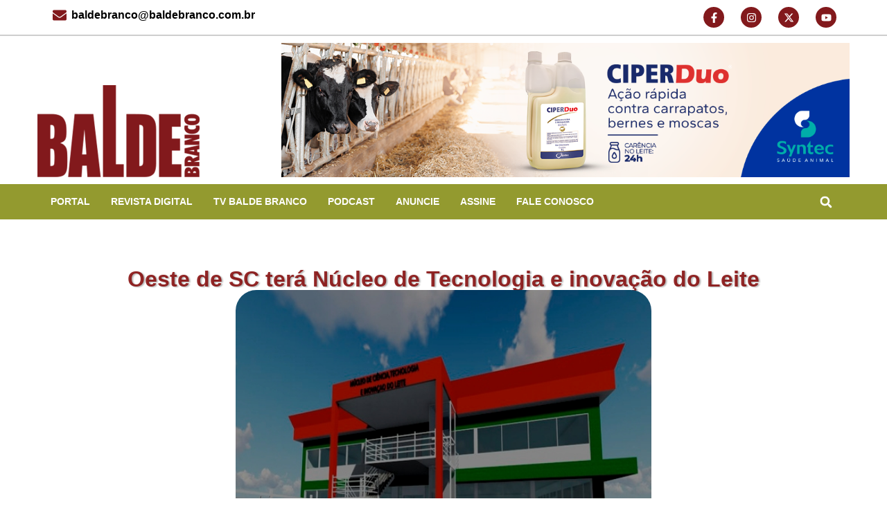

--- FILE ---
content_type: text/html; charset=UTF-8
request_url: https://baldebranco.com.br/oeste-de-sc-tera-nucleo-de-tecnologia-e-inovacao-do-leite/
body_size: 41431
content:
<!doctype html><html lang="pt-BR" prefix="og: https://ogp.me/ns#"><head><script data-no-optimize="1">var litespeed_docref=sessionStorage.getItem("litespeed_docref");litespeed_docref&&(Object.defineProperty(document,"referrer",{get:function(){return litespeed_docref}}),sessionStorage.removeItem("litespeed_docref"));</script> <meta charset="UTF-8"><meta name="viewport" content="width=device-width, initial-scale=1"><link rel="profile" href="https://gmpg.org/xfn/11"><title>Oeste De SC Terá Núcleo De Tecnologia E Inovação Do Leite - Balde Branco</title><meta name="description" content="Há cerca de uma década esse empreendimento estava sendo reivindicado pelas entidades de representação dos produtores rurais e das agroindústrias"/><meta name="robots" content="follow, index, max-snippet:-1, max-video-preview:-1, max-image-preview:large"/><link rel="canonical" href="https://baldebranco.com.br/oeste-de-sc-tera-nucleo-de-tecnologia-e-inovacao-do-leite/" /><meta property="og:locale" content="pt_BR" /><meta property="og:type" content="article" /><meta property="og:title" content="Oeste De SC Terá Núcleo De Tecnologia E Inovação Do Leite - Balde Branco" /><meta property="og:description" content="Há cerca de uma década esse empreendimento estava sendo reivindicado pelas entidades de representação dos produtores rurais e das agroindústrias" /><meta property="og:url" content="https://baldebranco.com.br/oeste-de-sc-tera-nucleo-de-tecnologia-e-inovacao-do-leite/" /><meta property="og:site_name" content="Balde Branco" /><meta property="article:publisher" content="https://www.facebook.com/RevistaBaldeBranco" /><meta property="article:section" content="Destaque" /><meta property="og:updated_time" content="2023-08-08T10:47:50-03:00" /><meta property="og:image" content="https://baldebranco.com.br/wp-content/uploads/2022/07/01-A-Copia.jpg" /><meta property="og:image:secure_url" content="https://baldebranco.com.br/wp-content/uploads/2022/07/01-A-Copia.jpg" /><meta property="og:image:width" content="550" /><meta property="og:image:height" content="500" /><meta property="og:image:alt" content="Oeste de SC terá Núcleo de Tecnologia e inovação do Leite" /><meta property="og:image:type" content="image/jpeg" /><meta property="article:published_time" content="2022-07-19T16:31:12-03:00" /><meta property="article:modified_time" content="2023-08-08T10:47:50-03:00" /><meta name="twitter:card" content="summary_large_image" /><meta name="twitter:title" content="Oeste De SC Terá Núcleo De Tecnologia E Inovação Do Leite - Balde Branco" /><meta name="twitter:description" content="Há cerca de uma década esse empreendimento estava sendo reivindicado pelas entidades de representação dos produtores rurais e das agroindústrias" /><meta name="twitter:site" content="@https://x.com/revbaldebranco" /><meta name="twitter:creator" content="@https://x.com/revbaldebranco" /><meta name="twitter:image" content="https://baldebranco.com.br/wp-content/uploads/2022/07/01-A-Copia.jpg" /><meta name="twitter:label1" content="Escrito por" /><meta name="twitter:data1" content="Erick Henrique" /><meta name="twitter:label2" content="Tempo para leitura" /><meta name="twitter:data2" content="3 minutos" /> <script type="application/ld+json" class="rank-math-schema">{"@context":"https://schema.org","@graph":[{"@type":["Organization","Person"],"@id":"https://baldebranco.com.br/#person","name":"Cristiane Melo","url":"https://baldebranco.com.br","sameAs":["https://www.facebook.com/RevistaBaldeBranco","https://twitter.com/https://x.com/revbaldebranco","https://www.youtube.com/channel/UC_hC7OAYoElV6WdKY4q2-QQ","https://www.instagram.com/revistabaldebranco/"],"logo":{"@type":"ImageObject","@id":"https://baldebranco.com.br/#logo","url":"https://baldebranco.com.br/wp-content/uploads/2021/02/balde-branco-logo-vinho-01.png","contentUrl":"https://baldebranco.com.br/wp-content/uploads/2021/02/balde-branco-logo-vinho-01.png","caption":"Balde Branco","inLanguage":"pt-BR","width":"900","height":"513"},"image":{"@id":"https://baldebranco.com.br/#logo"}},{"@type":"WebSite","@id":"https://baldebranco.com.br/#website","url":"https://baldebranco.com.br","name":"Balde Branco","publisher":{"@id":"https://baldebranco.com.br/#person"},"inLanguage":"pt-BR"},{"@type":"ImageObject","@id":"https://baldebranco.com.br/wp-content/uploads/2022/07/01-A-Copia.jpg","url":"https://baldebranco.com.br/wp-content/uploads/2022/07/01-A-Copia.jpg","width":"550","height":"500","inLanguage":"pt-BR"},{"@type":"WebPage","@id":"https://baldebranco.com.br/oeste-de-sc-tera-nucleo-de-tecnologia-e-inovacao-do-leite/#webpage","url":"https://baldebranco.com.br/oeste-de-sc-tera-nucleo-de-tecnologia-e-inovacao-do-leite/","name":"Oeste De SC Ter\u00e1 N\u00facleo De Tecnologia E Inova\u00e7\u00e3o Do Leite - Balde Branco","datePublished":"2022-07-19T16:31:12-03:00","dateModified":"2023-08-08T10:47:50-03:00","isPartOf":{"@id":"https://baldebranco.com.br/#website"},"primaryImageOfPage":{"@id":"https://baldebranco.com.br/wp-content/uploads/2022/07/01-A-Copia.jpg"},"inLanguage":"pt-BR"},{"@type":"Person","@id":"https://baldebranco.com.br/author/erick-henrique/","name":"Erick Henrique","url":"https://baldebranco.com.br/author/erick-henrique/","image":{"@type":"ImageObject","@id":"https://secure.gravatar.com/avatar/f2fb79e4ec73c428ac1d7042b28ef12b150f2f9ab225191f447dcec1f8120ba6?s=96&amp;d=mm&amp;r=g","url":"https://secure.gravatar.com/avatar/f2fb79e4ec73c428ac1d7042b28ef12b150f2f9ab225191f447dcec1f8120ba6?s=96&amp;d=mm&amp;r=g","caption":"Erick Henrique","inLanguage":"pt-BR"}},{"@type":"Article","headline":"Oeste De SC Ter\u00e1 N\u00facleo De Tecnologia E Inova\u00e7\u00e3o Do Leite - Balde Branco","datePublished":"2022-07-19T16:31:12-03:00","dateModified":"2023-08-08T10:47:50-03:00","author":{"@id":"https://baldebranco.com.br/author/erick-henrique/","name":"Erick Henrique"},"publisher":{"@id":"https://baldebranco.com.br/#person"},"description":"H\u00e1 cerca de uma d\u00e9cada esse empreendimento estava sendo reivindicado pelas entidades de representa\u00e7\u00e3o dos produtores rurais e das agroind\u00fastrias","name":"Oeste De SC Ter\u00e1 N\u00facleo De Tecnologia E Inova\u00e7\u00e3o Do Leite - Balde Branco","@id":"https://baldebranco.com.br/oeste-de-sc-tera-nucleo-de-tecnologia-e-inovacao-do-leite/#richSnippet","isPartOf":{"@id":"https://baldebranco.com.br/oeste-de-sc-tera-nucleo-de-tecnologia-e-inovacao-do-leite/#webpage"},"image":{"@id":"https://baldebranco.com.br/wp-content/uploads/2022/07/01-A-Copia.jpg"},"inLanguage":"pt-BR","mainEntityOfPage":{"@id":"https://baldebranco.com.br/oeste-de-sc-tera-nucleo-de-tecnologia-e-inovacao-do-leite/#webpage"}}]}</script> <link rel='dns-prefetch' href='//www.googletagmanager.com' /><link rel="alternate" type="application/rss+xml" title="Feed para Balde Branco &raquo;" href="https://baldebranco.com.br/feed/" /><link rel="alternate" type="application/rss+xml" title="Feed de comentários para Balde Branco &raquo;" href="https://baldebranco.com.br/comments/feed/" /><link rel="alternate" title="oEmbed (JSON)" type="application/json+oembed" href="https://baldebranco.com.br/wp-json/oembed/1.0/embed?url=https%3A%2F%2Fbaldebranco.com.br%2Foeste-de-sc-tera-nucleo-de-tecnologia-e-inovacao-do-leite%2F" /><link rel="alternate" title="oEmbed (XML)" type="text/xml+oembed" href="https://baldebranco.com.br/wp-json/oembed/1.0/embed?url=https%3A%2F%2Fbaldebranco.com.br%2Foeste-de-sc-tera-nucleo-de-tecnologia-e-inovacao-do-leite%2F&#038;format=xml" /><style id="litespeed-ccss">ul{box-sizing:border-box}:root{--wp--preset--font-size--normal:16px;--wp--preset--font-size--huge:42px}.screen-reader-text{border:0;clip-path:inset(50%);height:1px;margin:-1px;overflow:hidden;padding:0;position:absolute;width:1px;word-wrap:normal!important}html :where(img[class*=wp-image-]){height:auto;max-width:100%}:root{--wp--preset--aspect-ratio--square:1;--wp--preset--aspect-ratio--4-3:4/3;--wp--preset--aspect-ratio--3-4:3/4;--wp--preset--aspect-ratio--3-2:3/2;--wp--preset--aspect-ratio--2-3:2/3;--wp--preset--aspect-ratio--16-9:16/9;--wp--preset--aspect-ratio--9-16:9/16;--wp--preset--color--black:#000000;--wp--preset--color--cyan-bluish-gray:#abb8c3;--wp--preset--color--white:#ffffff;--wp--preset--color--pale-pink:#f78da7;--wp--preset--color--vivid-red:#cf2e2e;--wp--preset--color--luminous-vivid-orange:#ff6900;--wp--preset--color--luminous-vivid-amber:#fcb900;--wp--preset--color--light-green-cyan:#7bdcb5;--wp--preset--color--vivid-green-cyan:#00d084;--wp--preset--color--pale-cyan-blue:#8ed1fc;--wp--preset--color--vivid-cyan-blue:#0693e3;--wp--preset--color--vivid-purple:#9b51e0;--wp--preset--gradient--vivid-cyan-blue-to-vivid-purple:linear-gradient(135deg,rgba(6,147,227,1) 0%,rgb(155,81,224) 100%);--wp--preset--gradient--light-green-cyan-to-vivid-green-cyan:linear-gradient(135deg,rgb(122,220,180) 0%,rgb(0,208,130) 100%);--wp--preset--gradient--luminous-vivid-amber-to-luminous-vivid-orange:linear-gradient(135deg,rgba(252,185,0,1) 0%,rgba(255,105,0,1) 100%);--wp--preset--gradient--luminous-vivid-orange-to-vivid-red:linear-gradient(135deg,rgba(255,105,0,1) 0%,rgb(207,46,46) 100%);--wp--preset--gradient--very-light-gray-to-cyan-bluish-gray:linear-gradient(135deg,rgb(238,238,238) 0%,rgb(169,184,195) 100%);--wp--preset--gradient--cool-to-warm-spectrum:linear-gradient(135deg,rgb(74,234,220) 0%,rgb(151,120,209) 20%,rgb(207,42,186) 40%,rgb(238,44,130) 60%,rgb(251,105,98) 80%,rgb(254,248,76) 100%);--wp--preset--gradient--blush-light-purple:linear-gradient(135deg,rgb(255,206,236) 0%,rgb(152,150,240) 100%);--wp--preset--gradient--blush-bordeaux:linear-gradient(135deg,rgb(254,205,165) 0%,rgb(254,45,45) 50%,rgb(107,0,62) 100%);--wp--preset--gradient--luminous-dusk:linear-gradient(135deg,rgb(255,203,112) 0%,rgb(199,81,192) 50%,rgb(65,88,208) 100%);--wp--preset--gradient--pale-ocean:linear-gradient(135deg,rgb(255,245,203) 0%,rgb(182,227,212) 50%,rgb(51,167,181) 100%);--wp--preset--gradient--electric-grass:linear-gradient(135deg,rgb(202,248,128) 0%,rgb(113,206,126) 100%);--wp--preset--gradient--midnight:linear-gradient(135deg,rgb(2,3,129) 0%,rgb(40,116,252) 100%);--wp--preset--font-size--small:13px;--wp--preset--font-size--medium:20px;--wp--preset--font-size--large:36px;--wp--preset--font-size--x-large:42px;--wp--preset--spacing--20:0.44rem;--wp--preset--spacing--30:0.67rem;--wp--preset--spacing--40:1rem;--wp--preset--spacing--50:1.5rem;--wp--preset--spacing--60:2.25rem;--wp--preset--spacing--70:3.38rem;--wp--preset--spacing--80:5.06rem;--wp--preset--shadow--natural:6px 6px 9px rgba(0, 0, 0, 0.2);--wp--preset--shadow--deep:12px 12px 50px rgba(0, 0, 0, 0.4);--wp--preset--shadow--sharp:6px 6px 0px rgba(0, 0, 0, 0.2);--wp--preset--shadow--outlined:6px 6px 0px -3px rgba(255, 255, 255, 1), 6px 6px rgba(0, 0, 0, 1);--wp--preset--shadow--crisp:6px 6px 0px rgba(0, 0, 0, 1)}:root{--wp--style--global--content-size:800px;--wp--style--global--wide-size:1200px}:where(body){margin:0}:root{--wp--style--block-gap:24px}body{padding-top:0;padding-right:0;padding-bottom:0;padding-left:0}a:where(:not(.wp-element-button)){text-decoration:underline}html{line-height:1.15;-webkit-text-size-adjust:100%}*,:after,:before{box-sizing:border-box}body{background-color:#fff;color:#333;font-family:-apple-system,BlinkMacSystemFont,Segoe UI,Roboto,Helvetica Neue,Arial,Noto Sans,sans-serif,Apple Color Emoji,Segoe UI Emoji,Segoe UI Symbol,Noto Color Emoji;font-size:1rem;font-weight:400;line-height:1.5;margin:0;-webkit-font-smoothing:antialiased;-moz-osx-font-smoothing:grayscale}h1{color:inherit;font-family:inherit;font-weight:500;line-height:1.2;margin-block-end:1rem;margin-block-start:.5rem}h1{font-size:2.5rem}p{margin-block-end:.9rem;margin-block-start:0}a{background-color:#fff0;color:#c36;text-decoration:none}strong{font-weight:bolder}img{border-style:none;height:auto;max-width:100%}[hidden]{display:none}label{display:inline-block;line-height:1;vertical-align:middle}input{font-family:inherit;font-size:1rem;line-height:1.5;margin:0}input[type=search]{border:1px solid #666;border-radius:3px;padding:.5rem 1rem;width:100%}input{overflow:visible}[type=search]{-webkit-appearance:textfield;outline-offset:-2px}[type=search]::-webkit-search-decoration{-webkit-appearance:none}::-webkit-file-upload-button{-webkit-appearance:button;font:inherit}li,ul{background:#fff0;border:0;font-size:100%;margin-block-end:0;margin-block-start:0;outline:0;vertical-align:baseline}.screen-reader-text{clip:rect(1px,1px,1px,1px);height:1px;overflow:hidden;position:absolute!important;width:1px;word-wrap:normal!important}:root{--direction-multiplier:1}.elementor-screen-only,.screen-reader-text{height:1px;margin:-1px;overflow:hidden;padding:0;position:absolute;top:-10000em;width:1px;clip:rect(0,0,0,0);border:0}.elementor *,.elementor :after,.elementor :before{box-sizing:border-box}.elementor a{box-shadow:none;text-decoration:none}.elementor img{border:none;border-radius:0;box-shadow:none;height:auto;max-width:100%}.elementor-element{--flex-direction:initial;--flex-wrap:initial;--justify-content:initial;--align-items:initial;--align-content:initial;--gap:initial;--flex-basis:initial;--flex-grow:initial;--flex-shrink:initial;--order:initial;--align-self:initial;align-self:var(--align-self);flex-basis:var(--flex-basis);flex-grow:var(--flex-grow);flex-shrink:var(--flex-shrink);order:var(--order)}.elementor-element:where(.e-con-full,.elementor-widget){align-content:var(--align-content);align-items:var(--align-items);flex-direction:var(--flex-direction);flex-wrap:var(--flex-wrap);gap:var(--row-gap) var(--column-gap);justify-content:var(--justify-content)}.elementor-align-left{text-align:left}@media (max-width:767px){.elementor-mobile-align-center{text-align:center}.elementor-mobile-align-center .elementor-button{width:auto}}:root{--page-title-display:block}.elementor-page-title{display:var(--page-title-display)}.elementor-widget{position:relative}.elementor-widget:not(:last-child){margin-bottom:var(--kit-widget-spacing,20px)}.elementor-grid{display:grid;grid-column-gap:var(--grid-column-gap);grid-row-gap:var(--grid-row-gap)}.elementor-grid .elementor-grid-item{min-width:0}.elementor-grid-0 .elementor-grid{display:inline-block;margin-bottom:calc(-1*var(--grid-row-gap));width:100%;word-spacing:var(--grid-column-gap)}.elementor-grid-0 .elementor-grid .elementor-grid-item{display:inline-block;margin-bottom:var(--grid-row-gap);word-break:break-word}@media (max-width:767px){.elementor-grid-mobile-2 .elementor-grid{grid-template-columns:repeat(2,1fr)}}@media (prefers-reduced-motion:no-preference){html{scroll-behavior:smooth}}.e-con{--border-radius:0;--border-top-width:0px;--border-right-width:0px;--border-bottom-width:0px;--border-left-width:0px;--border-style:initial;--border-color:initial;--container-widget-width:100%;--container-widget-height:initial;--container-widget-flex-grow:0;--container-widget-align-self:initial;--content-width:min(100%,var(--container-max-width,1140px));--width:100%;--min-height:initial;--height:auto;--text-align:initial;--margin-top:0px;--margin-right:0px;--margin-bottom:0px;--margin-left:0px;--padding-top:var(--container-default-padding-top,10px);--padding-right:var(--container-default-padding-right,10px);--padding-bottom:var(--container-default-padding-bottom,10px);--padding-left:var(--container-default-padding-left,10px);--position:relative;--z-index:revert;--overflow:visible;--gap:var(--widgets-spacing,20px);--row-gap:var(--widgets-spacing-row,20px);--column-gap:var(--widgets-spacing-column,20px);--overlay-mix-blend-mode:initial;--overlay-opacity:1;--e-con-grid-template-columns:repeat(3,1fr);--e-con-grid-template-rows:repeat(2,1fr);border-radius:var(--border-radius);height:var(--height);min-height:var(--min-height);min-width:0;overflow:var(--overflow);position:var(--position);width:var(--width);z-index:var(--z-index);--flex-wrap-mobile:wrap;margin-block-end:var(--margin-block-end);margin-block-start:var(--margin-block-start);margin-inline-end:var(--margin-inline-end);margin-inline-start:var(--margin-inline-start);padding-inline-end:var(--padding-inline-end);padding-inline-start:var(--padding-inline-start)}.e-con{--margin-block-start:var(--margin-top);--margin-block-end:var(--margin-bottom);--margin-inline-start:var(--margin-left);--margin-inline-end:var(--margin-right);--padding-inline-start:var(--padding-left);--padding-inline-end:var(--padding-right);--padding-block-start:var(--padding-top);--padding-block-end:var(--padding-bottom);--border-block-start-width:var(--border-top-width);--border-block-end-width:var(--border-bottom-width);--border-inline-start-width:var(--border-left-width);--border-inline-end-width:var(--border-right-width)}.e-con.e-flex{--flex-direction:column;--flex-basis:auto;--flex-grow:0;--flex-shrink:1;flex:var(--flex-grow) var(--flex-shrink) var(--flex-basis)}.e-con>.e-con-inner{padding-block-end:var(--padding-block-end);padding-block-start:var(--padding-block-start);text-align:var(--text-align)}.e-con.e-flex>.e-con-inner{flex-direction:var(--flex-direction)}.e-con,.e-con>.e-con-inner{display:var(--display)}.e-con-boxed.e-flex{align-content:normal;align-items:normal;flex-direction:column;flex-wrap:nowrap;justify-content:normal}.e-con-boxed{gap:initial;text-align:initial}.e-con.e-flex>.e-con-inner{align-content:var(--align-content);align-items:var(--align-items);align-self:auto;flex-basis:auto;flex-grow:1;flex-shrink:1;flex-wrap:var(--flex-wrap);justify-content:var(--justify-content)}.e-con>.e-con-inner{gap:var(--row-gap) var(--column-gap);height:100%;margin:0 auto;max-width:var(--content-width);padding-inline-end:0;padding-inline-start:0;width:100%}:is(.elementor-section-wrap,[data-elementor-id])>.e-con{--margin-left:auto;--margin-right:auto;max-width:min(100%,var(--width))}.e-con .elementor-widget.elementor-widget{margin-block-end:0}.e-con:before{border-block-end-width:var(--border-block-end-width);border-block-start-width:var(--border-block-start-width);border-color:var(--border-color);border-inline-end-width:var(--border-inline-end-width);border-inline-start-width:var(--border-inline-start-width);border-radius:var(--border-radius);border-style:var(--border-style);content:var(--background-overlay);display:block;height:max(100% + var(--border-top-width) + var(--border-bottom-width),100%);left:calc(0px - var(--border-left-width));mix-blend-mode:var(--overlay-mix-blend-mode);opacity:var(--overlay-opacity);position:absolute;top:calc(0px - var(--border-top-width));width:max(100% + var(--border-left-width) + var(--border-right-width),100%)}.e-con .elementor-widget{min-width:0}.e-con.e-con>.e-con-inner>.elementor-widget{max-width:100%}.e-con .elementor-widget:not(:last-child){--kit-widget-spacing:0px}@media (max-width:767px){.e-con.e-flex{--width:100%;--flex-wrap:var(--flex-wrap-mobile)}}.elementor-heading-title{line-height:1;margin:0;padding:0}.elementor-button{background-color:#69727d;border-radius:3px;color:#fff;display:inline-block;font-size:15px;line-height:1;padding:12px 24px;fill:#fff;text-align:center}.elementor-button:visited{color:#fff}.elementor-button-content-wrapper{display:flex;flex-direction:row;gap:5px;justify-content:center}.elementor-button-text{display:inline-block}.elementor-button span{text-decoration:inherit}.elementor-icon{color:#69727d;display:inline-block;font-size:50px;line-height:1;text-align:center}.elementor-icon svg{display:block;height:1em;position:relative;width:1em}.elementor-icon svg:before{left:50%;position:absolute;transform:translateX(-50%)}.elementor-shape-circle .elementor-icon{border-radius:50%}@media (min-width:881px) and (max-width:1024px){.elementor .elementor-hidden-tablet{display:none}}@media (min-width:1025px) and (max-width:1200px){.elementor .elementor-hidden-tablet_extra{display:none}}@media (min-width:1201px) and (max-width:1366px){.elementor .elementor-hidden-laptop{display:none}}@media (min-width:1367px) and (max-width:2399px){.elementor .elementor-hidden-desktop{display:none}}@media (min-width:2400px){.elementor .elementor-hidden-widescreen{display:none}}.elementor-kit-12372{--e-global-color-primary:#6EC1E4;--e-global-color-secondary:#54595F;--e-global-color-text:#7A7A7A;--e-global-color-accent:#61CE70;--e-global-color-5f16a7d1:#4054B2;--e-global-color-4bc6a8ec:#23A455;--e-global-color-1590f021:#000;--e-global-color-246882ca:#FFF;--e-global-color-6bc6ac63:#196A77;--e-global-color-11cc894:#7C821F;--e-global-color-4656c82c:#000000;--e-global-color-7eaa47f3:RGBA(132, 6, 6, 0.85);--e-global-color-eedd37:#79857A;--e-global-color-9bdb81c:#000000;--e-global-color-6dc87c57:#020101;--e-global-typography-primary-font-family:"Roboto";--e-global-typography-primary-font-weight:600;--e-global-typography-secondary-font-family:"Roboto Slab";--e-global-typography-secondary-font-weight:400;--e-global-typography-text-font-family:"Roboto";--e-global-typography-text-font-weight:400;--e-global-typography-accent-font-family:"Roboto";--e-global-typography-accent-font-weight:500}.elementor-kit-12372 a{color:#A50000}.e-con{--container-max-width:1200px}.elementor-widget:not(:last-child){--kit-widget-spacing:0px}.elementor-element{--widgets-spacing:0px 0px;--widgets-spacing-row:0px;--widgets-spacing-column:0px}@media (max-width:1024px){.e-con{--container-max-width:1024px}}@media (max-width:767px){.e-con{--container-max-width:767px}}.elementor-widget .elementor-icon-list-items.elementor-inline-items{display:flex;flex-wrap:wrap;margin-inline:-8px}.elementor-widget .elementor-icon-list-items.elementor-inline-items .elementor-inline-item{word-break:break-word}.elementor-widget .elementor-icon-list-items.elementor-inline-items .elementor-icon-list-item{margin-inline:8px}.elementor-widget .elementor-icon-list-items.elementor-inline-items .elementor-icon-list-item:after{border-width:0;border-inline-start-width:1px;border-style:solid;height:100%;inset-inline-end:-8px;inset-inline-start:auto;position:relative;width:auto}.elementor-widget .elementor-icon-list-items{list-style-type:none;margin:0;padding:0}.elementor-widget .elementor-icon-list-item{margin:0;padding:0;position:relative}.elementor-widget .elementor-icon-list-item:after{inset-block-end:0;position:absolute;width:100%}.elementor-widget .elementor-icon-list-item{align-items:var(--icon-vertical-align,center);display:flex;font-size:inherit}.elementor-widget .elementor-icon-list-icon+.elementor-icon-list-text{align-self:center;padding-inline-start:5px}.elementor-widget .elementor-icon-list-icon{display:flex;inset-block-start:var(--icon-vertical-offset,initial);position:relative}.elementor-widget .elementor-icon-list-icon svg{height:var(--e-icon-list-icon-size,1em);width:var(--e-icon-list-icon-size,1em)}.elementor-widget.elementor-widget-icon-list .elementor-icon-list-icon{text-align:var(--e-icon-list-icon-align)}.elementor-widget.elementor-widget-icon-list .elementor-icon-list-icon svg{margin:var(--e-icon-list-icon-margin,0 calc(var(--e-icon-list-icon-size, 1em) * .25) 0 0)}.elementor-widget.elementor-align-left .elementor-icon-list-item{justify-content:flex-start;text-align:left}.elementor-widget.elementor-align-left .elementor-inline-items{justify-content:flex-start}.elementor-widget:not(.elementor-align-right) .elementor-icon-list-item:after{inset-inline-start:0}@media (min-width:2400px){.elementor-widget:not(.elementor-widescreen-align-right) .elementor-icon-list-item:after{inset-inline-start:0}.elementor-widget:not(.elementor-widescreen-align-left) .elementor-icon-list-item:after{inset-inline-end:0}}@media (max-width:1366px){.elementor-widget:not(.elementor-laptop-align-right) .elementor-icon-list-item:after{inset-inline-start:0}.elementor-widget:not(.elementor-laptop-align-left) .elementor-icon-list-item:after{inset-inline-end:0}}@media (max-width:1200px){.elementor-widget:not(.elementor-tablet_extra-align-right) .elementor-icon-list-item:after{inset-inline-start:0}.elementor-widget:not(.elementor-tablet_extra-align-left) .elementor-icon-list-item:after{inset-inline-end:0}}@media (max-width:1024px){.elementor-widget:not(.elementor-tablet-align-right) .elementor-icon-list-item:after{inset-inline-start:0}.elementor-widget:not(.elementor-tablet-align-left) .elementor-icon-list-item:after{inset-inline-end:0}}@media (max-width:880px){.elementor-widget:not(.elementor-mobile_extra-align-right) .elementor-icon-list-item:after{inset-inline-start:0}.elementor-widget:not(.elementor-mobile_extra-align-left) .elementor-icon-list-item:after{inset-inline-end:0}}@media (max-width:767px){.elementor-widget.elementor-mobile-align-center .elementor-icon-list-item{justify-content:center}.elementor-widget.elementor-mobile-align-center .elementor-icon-list-item:after{margin:auto}.elementor-widget.elementor-mobile-align-center .elementor-inline-items{justify-content:center}.elementor-widget:not(.elementor-mobile-align-right) .elementor-icon-list-item:after{inset-inline-start:0}.elementor-widget:not(.elementor-mobile-align-left) .elementor-icon-list-item:after{inset-inline-end:0}}.elementor .elementor-element ul.elementor-icon-list-items{padding:0}.elementor-widget-social-icons.elementor-grid-0:not(:has(.elementor-widget-container)){font-size:0;line-height:1}.elementor-widget-social-icons .elementor-grid{grid-column-gap:var(--grid-column-gap,5px);grid-row-gap:var(--grid-row-gap,5px);grid-template-columns:var(--grid-template-columns);justify-content:var(--justify-content,center);justify-items:var(--justify-content,center)}.elementor-icon.elementor-social-icon{font-size:var(--icon-size,25px);height:calc(var(--icon-size, 25px) + 2*var(--icon-padding, .5em));line-height:var(--icon-size,25px);width:calc(var(--icon-size, 25px) + 2*var(--icon-padding, .5em))}.elementor-social-icon{--e-social-icon-icon-color:#fff;align-items:center;background-color:#69727d;display:inline-flex;justify-content:center;text-align:center}.elementor-social-icon svg{fill:var(--e-social-icon-icon-color)}.elementor-social-icon:last-child{margin:0}.elementor-social-icon-facebook-f{background-color:#3b5998}.elementor-social-icon-instagram{background-color:#262626}.elementor-social-icon-x-twitter{background-color:#000}.elementor-social-icon-youtube{background-color:#cd201f}.elementor-widget-image{text-align:center}.elementor-widget-image a{display:inline-block}.elementor-widget-image img{display:inline-block;vertical-align:middle}.elementor-search-form{display:block}.elementor-search-form .e-font-icon-svg-container{align-items:center;display:flex;height:100%;justify-content:center;width:100%}.elementor-search-form input[type=search]{-webkit-appearance:none;-moz-appearance:none;background:none;border:0;display:inline-block;font-size:15px;line-height:1;margin:0;min-width:0;padding:0;vertical-align:middle;white-space:normal}.elementor-search-form__container{border:0 solid #fff0;display:flex;min-height:50px;overflow:hidden}.elementor-search-form__container:not(.elementor-search-form--full-screen){background:#f1f2f3}.elementor-search-form__input{color:#3f444b;flex-basis:100%}.elementor-search-form__input::-moz-placeholder{color:inherit;font-family:inherit;opacity:.6}.elementor-search-form--skin-full_screen .elementor-search-form input[type=search].elementor-search-form__input{border:solid #fff;border-width:0 0 1px;color:#fff;font-size:50px;line-height:1.5;text-align:center}.elementor-search-form--skin-full_screen .elementor-search-form__toggle{color:var(--e-search-form-toggle-color,#33373d);display:inline-block;font-size:var(--e-search-form-toggle-size,33px);vertical-align:middle}.elementor-search-form--skin-full_screen .elementor-search-form__toggle .e-font-icon-svg-container{background-color:var(--e-search-form-toggle-background-color,rgb(0 0 0 / .05));border-color:var(--e-search-form-toggle-color,#33373d);border-radius:var(--e-search-form-toggle-border-radius,3px);border-style:solid;border-width:var(--e-search-form-toggle-border-width,0);display:block;height:var(--e-search-form-toggle-size,33px);position:relative;width:var(--e-search-form-toggle-size,33px)}.elementor-search-form--skin-full_screen .elementor-search-form__toggle .e-font-icon-svg-container svg,.elementor-search-form--skin-full_screen .elementor-search-form__toggle .e-font-icon-svg-container:before{left:50%;position:absolute;top:50%;transform:translate(-50%,-50%)}.elementor-search-form--skin-full_screen .elementor-search-form__toggle .e-font-icon-svg-container:before{font-size:var(--e-search-form-toggle-icon-size,.55em)}.elementor-search-form--skin-full_screen .elementor-search-form__toggle .e-font-icon-svg-container svg{fill:var(--e-search-form-toggle-color,#33373d);height:var(--e-search-form-toggle-icon-size,.55em);width:var(--e-search-form-toggle-icon-size,.55em)}.elementor-search-form--skin-full_screen .elementor-search-form__container{align-items:center;background-color:rgb(0 0 0/.8);bottom:0;height:100vh;left:0;padding:0 15%;position:fixed;right:0;top:0;z-index:9998}.elementor-search-form--skin-full_screen .elementor-search-form__container:not(.elementor-search-form--full-screen){opacity:0;overflow:hidden;transform:scale(0)}.elementor-search-form--skin-full_screen .elementor-search-form__container:not(.elementor-search-form--full-screen) .dialog-lightbox-close-button{display:none}.elementor-item:after,.elementor-item:before{display:block;position:absolute}.elementor-item:not(:hover):not(:focus):not(.elementor-item-active):not(.highlighted):after,.elementor-item:not(:hover):not(:focus):not(.elementor-item-active):not(.highlighted):before{opacity:0}.e--pointer-underline .elementor-item:after,.e--pointer-underline .elementor-item:before{background-color:#3f444b;height:3px;left:0;width:100%;z-index:2}.e--pointer-underline .elementor-item:after{bottom:0;content:""}.elementor-nav-menu--main .elementor-nav-menu a{padding:13px 20px}.elementor-nav-menu--main .elementor-nav-menu ul{border-style:solid;border-width:0;padding:0;position:absolute;width:12em}.elementor-nav-menu--layout-horizontal{display:flex}.elementor-nav-menu--layout-horizontal .elementor-nav-menu{display:flex;flex-wrap:wrap}.elementor-nav-menu--layout-horizontal .elementor-nav-menu a{flex-grow:1;white-space:nowrap}.elementor-nav-menu--layout-horizontal .elementor-nav-menu>li{display:flex}.elementor-nav-menu--layout-horizontal .elementor-nav-menu>li ul{top:100%!important}.elementor-nav-menu--layout-horizontal .elementor-nav-menu>li:not(:first-child)>a{margin-inline-start:var(--e-nav-menu-horizontal-menu-item-margin)}.elementor-nav-menu--layout-horizontal .elementor-nav-menu>li:not(:last-child)>a{margin-inline-end:var(--e-nav-menu-horizontal-menu-item-margin)}.elementor-nav-menu--layout-horizontal .elementor-nav-menu>li:not(:last-child):after{align-self:center;border-color:var(--e-nav-menu-divider-color,#000);border-left-style:var(--e-nav-menu-divider-style,solid);border-left-width:var(--e-nav-menu-divider-width,2px);content:var(--e-nav-menu-divider-content,none);height:var(--e-nav-menu-divider-height,35%)}.elementor-nav-menu__align-start .elementor-nav-menu{justify-content:flex-start;margin-inline-end:auto}.elementor-widget-nav-menu:not(:has(.elementor-widget-container)):not([class*=elementor-hidden-]){display:flex;flex-direction:column}.elementor-nav-menu{position:relative;z-index:2}.elementor-nav-menu:after{clear:both;content:" ";display:block;font:0/0 serif;height:0;overflow:hidden;visibility:hidden}.elementor-nav-menu,.elementor-nav-menu li,.elementor-nav-menu ul{display:block;line-height:normal;list-style:none;margin:0;padding:0}.elementor-nav-menu ul{display:none}.elementor-nav-menu a,.elementor-nav-menu li{position:relative}.elementor-nav-menu li{border-width:0}.elementor-nav-menu a{align-items:center;display:flex}.elementor-nav-menu a{line-height:20px;padding:10px 20px}.elementor-menu-toggle{align-items:center;background-color:rgb(0 0 0/.05);border:0 solid;border-radius:3px;color:#33373d;display:flex;font-size:var(--nav-menu-icon-size,22px);justify-content:center;padding:.25em}.elementor-menu-toggle:not(.elementor-active) .elementor-menu-toggle__icon--close{display:none}.elementor-menu-toggle .e-font-icon-svg{fill:#33373d;height:1em;width:1em}.elementor-menu-toggle svg{height:auto;width:1em;fill:var(--nav-menu-icon-color,currentColor)}.elementor-nav-menu--dropdown{background-color:#fff;font-size:13px}.elementor-nav-menu--dropdown.elementor-nav-menu__container{margin-top:10px;overflow-x:hidden;overflow-y:auto;transform-origin:top}.elementor-nav-menu--dropdown.elementor-nav-menu__container .elementor-sub-item{font-size:.85em}.elementor-nav-menu--dropdown a{color:#33373d}ul.elementor-nav-menu--dropdown a{border-inline-start:8px solid #fff0;text-shadow:none}.elementor-nav-menu--toggle{--menu-height:100vh}.elementor-nav-menu--toggle .elementor-menu-toggle:not(.elementor-active)+.elementor-nav-menu__container{max-height:0;overflow:hidden;transform:scaleY(0)}.elementor-nav-menu--stretch .elementor-nav-menu__container.elementor-nav-menu--dropdown{position:absolute;z-index:9997}@media (max-width:1024px){.elementor-nav-menu--dropdown-tablet .elementor-nav-menu--main{display:none}}@media (min-width:1025px){.elementor-nav-menu--dropdown-tablet .elementor-menu-toggle,.elementor-nav-menu--dropdown-tablet .elementor-nav-menu--dropdown{display:none}.elementor-nav-menu--dropdown-tablet nav.elementor-nav-menu--dropdown.elementor-nav-menu__container{overflow-y:hidden}}.e-con{--container-widget-width:100%}.elementor-17557 .elementor-element.elementor-element-025625d{--display:flex;--flex-direction:row;--container-widget-width:initial;--container-widget-height:100%;--container-widget-flex-grow:1;--container-widget-align-self:stretch;--flex-wrap-mobile:wrap;--justify-content:space-between;border-style:solid;--border-style:solid;border-width:0 0 2px 0;--border-top-width:0px;--border-right-width:0px;--border-bottom-width:2px;--border-left-width:0px;border-color:#CECECE;--border-color:#CECECE}.elementor-widget-icon-list .elementor-icon-list-icon svg{fill:var(--e-global-color-primary)}.elementor-widget-icon-list .elementor-icon-list-item>.elementor-icon-list-text{font-family:var(--e-global-typography-text-font-family),Sans-serif;font-weight:var(--e-global-typography-text-font-weight)}.elementor-widget-icon-list .elementor-icon-list-text{color:var(--e-global-color-secondary)}.elementor-17557 .elementor-element.elementor-element-9e941ca .elementor-icon-list-items.elementor-inline-items .elementor-icon-list-item{margin-inline:calc(30px/2)}.elementor-17557 .elementor-element.elementor-element-9e941ca .elementor-icon-list-items.elementor-inline-items{margin-inline:calc(-30px/2)}.elementor-17557 .elementor-element.elementor-element-9e941ca .elementor-icon-list-items.elementor-inline-items .elementor-icon-list-item:after{inset-inline-end:calc(-30px/2)}.elementor-17557 .elementor-element.elementor-element-9e941ca .elementor-icon-list-icon svg{fill:#82191C}.elementor-17557 .elementor-element.elementor-element-9e941ca{--e-icon-list-icon-size:20px;--e-icon-list-icon-align:center;--e-icon-list-icon-margin:0 calc(var(--e-icon-list-icon-size, 1em) * 0.125);--icon-vertical-offset:0px}.elementor-17557 .elementor-element.elementor-element-9e941ca .elementor-icon-list-item>.elementor-icon-list-text{font-family:"Lato",Sans-serif;font-size:16px;font-weight:600}.elementor-17557 .elementor-element.elementor-element-9e941ca .elementor-icon-list-text{color:#000}.elementor-17557 .elementor-element.elementor-element-6b2e763{--grid-template-columns:repeat(0, auto);text-align:right;--icon-size:15px;--grid-column-gap:20px;--grid-row-gap:0px}.elementor-17557 .elementor-element.elementor-element-6b2e763 .elementor-social-icon{background-color:#82191C;--icon-padding:0.5em}.elementor-17557 .elementor-element.elementor-element-6b2e763 .elementor-social-icon svg{fill:#FFF}.elementor-17557 .elementor-element.elementor-element-9f3813d{--display:flex;--flex-direction:row;--container-widget-width:calc( ( 1 - var( --container-widget-flex-grow ) ) * 100% );--container-widget-height:100%;--container-widget-flex-grow:1;--container-widget-align-self:stretch;--flex-wrap-mobile:wrap;--justify-content:space-between;--align-items:flex-end;--gap:20px 20px;--row-gap:20px;--column-gap:20px}.elementor-17557 .elementor-element.elementor-element-a9b204b{text-align:left}.elementor-17557 .elementor-element.elementor-element-a9b204b img{width:250px}.elementor-17557 .elementor-element.elementor-element-9011241 img{width:75%}.elementor-17557 .elementor-element.elementor-element-dccbdaf{--display:flex;--flex-direction:row;--container-widget-width:initial;--container-widget-height:100%;--container-widget-flex-grow:1;--container-widget-align-self:stretch;--flex-wrap-mobile:wrap;--justify-content:space-between;--z-index:99}.elementor-17557 .elementor-element.elementor-element-dccbdaf:not(.elementor-motion-effects-element-type-background){background-color:#939A2F}.elementor-widget-search-form input[type="search"].elementor-search-form__input{font-family:var(--e-global-typography-text-font-family),Sans-serif;font-weight:var(--e-global-typography-text-font-weight)}.elementor-widget-search-form .elementor-search-form__input,.elementor-widget-search-form.elementor-search-form--skin-full_screen input[type="search"].elementor-search-form__input{color:var(--e-global-color-text);fill:var(--e-global-color-text)}.elementor-17557 .elementor-element.elementor-element-967a0d1.elementor-element{--align-self:flex-start;--order:99999 /* order end hack */}.elementor-17557 .elementor-element.elementor-element-967a0d1 .elementor-search-form{text-align:right}.elementor-17557 .elementor-element.elementor-element-967a0d1 .elementor-search-form__toggle{--e-search-form-toggle-size:31px;--e-search-form-toggle-color:#FFFFFF;--e-search-form-toggle-background-color:#939A2F}.elementor-17557 .elementor-element.elementor-element-967a0d1.elementor-search-form--skin-full_screen .elementor-search-form__container{background-color:#00000080}.elementor-17557 .elementor-element.elementor-element-967a0d1 input[type="search"].elementor-search-form__input{font-family:"Lato",Sans-serif;font-size:18px;font-weight:400}.elementor-17557 .elementor-element.elementor-element-967a0d1 .elementor-search-form__input,.elementor-17557 .elementor-element.elementor-element-967a0d1.elementor-search-form--skin-full_screen input[type="search"].elementor-search-form__input{color:#FFF;fill:#FFF}.elementor-17557 .elementor-element.elementor-element-967a0d1.elementor-search-form--skin-full_screen input[type="search"].elementor-search-form__input{border-radius:3px}.elementor-widget-nav-menu .elementor-nav-menu .elementor-item{font-family:var(--e-global-typography-primary-font-family),Sans-serif;font-weight:var(--e-global-typography-primary-font-weight)}.elementor-widget-nav-menu .elementor-nav-menu--main .elementor-item{color:var(--e-global-color-text);fill:var(--e-global-color-text)}.elementor-widget-nav-menu .elementor-nav-menu--main:not(.e--pointer-framed) .elementor-item:before,.elementor-widget-nav-menu .elementor-nav-menu--main:not(.e--pointer-framed) .elementor-item:after{background-color:var(--e-global-color-accent)}.elementor-widget-nav-menu{--e-nav-menu-divider-color:var( --e-global-color-text )}.elementor-widget-nav-menu .elementor-nav-menu--dropdown .elementor-item,.elementor-widget-nav-menu .elementor-nav-menu--dropdown .elementor-sub-item{font-family:var(--e-global-typography-accent-font-family),Sans-serif;font-weight:var(--e-global-typography-accent-font-weight)}.elementor-17557 .elementor-element.elementor-element-05b2d09 .elementor-menu-toggle{margin-right:auto;background-color:#939A2F}.elementor-17557 .elementor-element.elementor-element-05b2d09 .elementor-nav-menu .elementor-item{font-family:"Lato",Sans-serif;font-size:14px;font-weight:600;text-transform:uppercase}.elementor-17557 .elementor-element.elementor-element-05b2d09 .elementor-nav-menu--main .elementor-item{color:#FFF;fill:#FFF;padding-left:0;padding-right:0;padding-top:5px;padding-bottom:5px}.elementor-17557 .elementor-element.elementor-element-05b2d09 .elementor-nav-menu--main:not(.e--pointer-framed) .elementor-item:before,.elementor-17557 .elementor-element.elementor-element-05b2d09 .elementor-nav-menu--main:not(.e--pointer-framed) .elementor-item:after{background-color:#FFF}.elementor-17557 .elementor-element.elementor-element-05b2d09{--e-nav-menu-horizontal-menu-item-margin:calc( 30px / 2 )}.elementor-17557 .elementor-element.elementor-element-05b2d09 .elementor-nav-menu--dropdown a,.elementor-17557 .elementor-element.elementor-element-05b2d09 .elementor-menu-toggle{color:#FFF;fill:#FFF}.elementor-17557 .elementor-element.elementor-element-05b2d09 .elementor-nav-menu--dropdown{background-color:#939A2F}.elementor-17557 .elementor-element.elementor-element-05b2d09 .elementor-nav-menu--dropdown .elementor-item,.elementor-17557 .elementor-element.elementor-element-05b2d09 .elementor-nav-menu--dropdown .elementor-sub-item{font-family:"Lato",Sans-serif;font-size:14px;font-weight:600}.elementor-17557 .elementor-element.elementor-element-05b2d09 div.elementor-menu-toggle{color:#FFF}.elementor-17557 .elementor-element.elementor-element-05b2d09 div.elementor-menu-toggle svg{fill:#FFF}.elementor-widget-button .elementor-button{background-color:var(--e-global-color-accent);font-family:var(--e-global-typography-accent-font-family),Sans-serif;font-weight:var(--e-global-typography-accent-font-weight)}.elementor-17557 .elementor-element.elementor-element-c0c9885 .elementor-button{background-color:var(--e-global-color-7eaa47f3);font-family:"Lato",Sans-serif;font-weight:900;text-transform:uppercase;fill:#FFF;color:#FFF}.elementor-location-header:before{content:"";display:table;clear:both}@media (max-width:1200px){.elementor-17557 .elementor-element.elementor-element-9f3813d{--flex-direction:row;--container-widget-width:initial;--container-widget-height:100%;--container-widget-flex-grow:1;--container-widget-align-self:stretch;--flex-wrap-mobile:wrap;--justify-content:space-between;--gap:50px 50px;--row-gap:50px;--column-gap:50px}}@media (min-width:768px){.elementor-17557 .elementor-element.elementor-element-025625d{--content-width:90%}.elementor-17557 .elementor-element.elementor-element-9f3813d{--content-width:90%}.elementor-17557 .elementor-element.elementor-element-dccbdaf{--content-width:90%}}@media (max-width:767px){.elementor-17557 .elementor-element.elementor-element-025625d{--flex-direction:column;--container-widget-width:calc( ( 1 - var( --container-widget-flex-grow ) ) * 100% );--container-widget-height:initial;--container-widget-flex-grow:0;--container-widget-align-self:initial;--flex-wrap-mobile:wrap;--align-items:center;--gap:10px 10px;--row-gap:10px;--column-gap:10px}.elementor-17557 .elementor-element.elementor-element-9e941ca{--e-icon-list-icon-size:15px}.elementor-17557 .elementor-element.elementor-element-9e941ca .elementor-icon-list-item>.elementor-icon-list-text{font-size:12px}.elementor-17557 .elementor-element.elementor-element-6b2e763{--grid-template-columns:repeat(2, auto);text-align:center;--icon-size:11px;--grid-row-gap:5px}.elementor-17557 .elementor-element.elementor-element-9f3813d{--content-width:100%;--justify-content:center;--gap:10px 10px;--row-gap:10px;--column-gap:10px}.elementor-17557 .elementor-element.elementor-element-a9b204b{text-align:left}.elementor-17557 .elementor-element.elementor-element-a9b204b img{width:117px}.elementor-17557 .elementor-element.elementor-element-dccbdaf{--align-items:center;--container-widget-width:calc( ( 1 - var( --container-widget-flex-grow ) ) * 100% )}.elementor-17557 .elementor-element.elementor-element-05b2d09{z-index:11;--e-nav-menu-horizontal-menu-item-margin:calc( 23px / 2 )}.elementor-17557 .elementor-element.elementor-element-05b2d09 .e--pointer-underline .elementor-item:after{height:0}.elementor-17557 .elementor-element.elementor-element-05b2d09 .elementor-nav-menu--main .elementor-item{padding-left:6px;padding-right:6px;padding-top:6px;padding-bottom:6px}.elementor-17557 .elementor-element.elementor-element-05b2d09 .elementor-nav-menu--dropdown .elementor-item,.elementor-17557 .elementor-element.elementor-element-05b2d09 .elementor-nav-menu--dropdown .elementor-sub-item{font-size:16px}.elementor-17557 .elementor-element.elementor-element-05b2d09 .elementor-nav-menu--dropdown a{padding-left:23px;padding-right:23px;padding-top:10px;padding-bottom:10px}.elementor-17557 .elementor-element.elementor-element-05b2d09 .elementor-nav-menu--main>.elementor-nav-menu>li>.elementor-nav-menu--dropdown,.elementor-17557 .elementor-element.elementor-element-05b2d09 .elementor-nav-menu__container.elementor-nav-menu--dropdown{margin-top:10px!important}.elementor-17557 .elementor-element.elementor-element-c0c9885 .elementor-button{font-size:1rem}}.elementor-widget-icon-list .elementor-icon-list-icon svg{fill:var(--e-global-color-primary)}.elementor-widget-icon-list .elementor-icon-list-item>.elementor-icon-list-text{font-family:var(--e-global-typography-text-font-family),Sans-serif;font-weight:var(--e-global-typography-text-font-weight)}.elementor-widget-icon-list .elementor-icon-list-text{color:var(--e-global-color-secondary)}.elementor-widget-heading .elementor-heading-title{font-family:var(--e-global-typography-primary-font-family),Sans-serif;font-weight:var(--e-global-typography-primary-font-weight);color:var(--e-global-color-primary)}.elementor-location-header:before{content:"";display:table;clear:both}.elementor-23446 .elementor-element.elementor-element-97e74b8{--display:flex;--flex-direction:column;--container-widget-width:100%;--container-widget-height:initial;--container-widget-flex-grow:0;--container-widget-align-self:initial;--flex-wrap-mobile:wrap;--gap:30px 30px;--row-gap:30px;--column-gap:30px;box-shadow:8px 2px 10px 0 rgb(0 0 0/.5);--z-index:5}.elementor-widget-theme-post-title .elementor-heading-title{font-family:var(--e-global-typography-primary-font-family),Sans-serif;font-weight:var(--e-global-typography-primary-font-weight);color:var(--e-global-color-primary)}.elementor-23446 .elementor-element.elementor-element-704b49e{text-align:center}.elementor-23446 .elementor-element.elementor-element-704b49e .elementor-heading-title{font-family:"Lato",Sans-serif;font-size:2rem;font-weight:600;text-shadow:2px 1px 2px rgb(0 0 0/.3);color:var(--e-global-color-7eaa47f3)}.elementor-widget-theme-post-content{color:var(--e-global-color-text);font-family:var(--e-global-typography-text-font-family),Sans-serif;font-weight:var(--e-global-typography-text-font-weight)}.elementor-23446 .elementor-element.elementor-element-15d5a24{color:dimgray;font-family:"Roboto",Sans-serif;font-size:1rem;font-weight:400}.elementor-widget-heading .elementor-heading-title{font-family:var(--e-global-typography-primary-font-family),Sans-serif;font-weight:var(--e-global-typography-primary-font-weight);color:var(--e-global-color-primary)}@media (max-width:767px){.elementor-23446 .elementor-element.elementor-element-704b49e .elementor-heading-title{font-size:1.5rem}}[hidden]{display:none!important}@media screen and (max-height:1024px){.e-con.e-parent:nth-of-type(n+3):not(.e-lazyloaded):not(.e-no-lazyload),.e-con.e-parent:nth-of-type(n+3):not(.e-lazyloaded):not(.e-no-lazyload) *{background-image:none!important}}@media screen and (max-height:640px){.e-con.e-parent:nth-of-type(n+2):not(.e-lazyloaded):not(.e-no-lazyload),.e-con.e-parent:nth-of-type(n+2):not(.e-lazyloaded):not(.e-no-lazyload) *{background-image:none!important}}.elementor-widget-theme-post-title .elementor-heading-title{font-family:var(--e-global-typography-primary-font-family),Sans-serif;font-weight:var(--e-global-typography-primary-font-weight);color:var(--e-global-color-primary)}.elementor-widget-button .elementor-button{background-color:var(--e-global-color-accent);font-family:var(--e-global-typography-accent-font-family),Sans-serif;font-weight:var(--e-global-typography-accent-font-weight)}:root{--joinchat-ico:url("data:image/svg+xml;charset=utf-8,%3Csvg xmlns='http://www.w3.org/2000/svg' viewBox='0 0 24 24'%3E%3Cpath fill='%23fff' d='M3.516 3.516c4.686-4.686 12.284-4.686 16.97 0s4.686 12.283 0 16.97a12 12 0 0 1-13.754 2.299l-5.814.735a.392.392 0 0 1-.438-.44l.748-5.788A12 12 0 0 1 3.517 3.517zm3.61 17.043.3.158a9.85 9.85 0 0 0 11.534-1.758c3.843-3.843 3.843-10.074 0-13.918s-10.075-3.843-13.918 0a9.85 9.85 0 0 0-1.747 11.554l.16.303-.51 3.942a.196.196 0 0 0 .219.22zm6.534-7.003-.933 1.164a9.84 9.84 0 0 1-3.497-3.495l1.166-.933a.79.79 0 0 0 .23-.94L9.561 6.96a.79.79 0 0 0-.924-.445l-2.023.524a.797.797 0 0 0-.588.88 11.754 11.754 0 0 0 10.005 10.005.797.797 0 0 0 .88-.587l.525-2.023a.79.79 0 0 0-.445-.923L14.6 13.327a.79.79 0 0 0-.94.23z'/%3E%3C/svg%3E");--joinchat-font:-apple-system,blinkmacsystemfont,"Segoe UI",roboto,oxygen-sans,ubuntu,cantarell,"Helvetica Neue",sans-serif}.joinchat{--sep:20px;--bottom:var(--sep);--s:60px;--h:calc(var(--s)/2);--header:max(50px,var(--s)*1.166667);--vh:100vh;--ch:142;--cs:70%;--cl:49%;--bw:1;--text:hsl(0deg 0% clamp(0%,var(--bw)*1000%,100%)/clamp(70%,var(--bw)*1000%,100%));--hover:hsl(var(--ch) var(--cs) calc(var(--cl) + 20%));--hsl:var(--ch) var(--cs) var(--cl);--color:hsl(var(--hsl));--dark:hsl(var(--ch) var(--cs) calc(var(--cl) - 10%));--bg:hsl(var(--hsl)/4%);--msg:var(--color);color:var(--text);display:none;position:fixed;z-index:9000;right:var(--sep);bottom:var(--bottom);font:normal normal normal 16px/1.625em var(--joinchat-font);letter-spacing:0;animation:joinchat_show .5s cubic-bezier(.18,.89,.32,1.28) 10ms both;transform:scale3d(0,0,0);transform-origin:calc(var(--s)/-2) calc(var(--s)/-4);touch-action:manipulation;-webkit-font-smoothing:antialiased}.joinchat *,.joinchat :after,.joinchat :before{box-sizing:border-box}@supports not (width:clamp(1px,1%,10px)){.joinchat{--text:hsl(0deg 0% calc(var(--bw)*1%)/90%)}}.joinchat__button{position:absolute;z-index:2;bottom:8px;right:8px;height:var(--s);width:var(--s);background:#25d366 var(--joinchat-ico) 50%/60%no-repeat;color:inherit;border-radius:50%;box-shadow:1px 6px 24px 0 rgba(7,94,84,.24)}.joinchat__badge{position:absolute;z-index:2;bottom:calc(var(--s) - 8px);right:4px;width:20px;height:20px;border:none;border-radius:50%;background:#e82c0c;color:#fff;font-size:12px;font-weight:600;line-height:20px;text-align:center;box-shadow:none;opacity:0}.joinchat__qr{position:absolute;z-index:2;bottom:calc(var(--s) + 24px);right:8px;display:none;flex-direction:column-reverse;width:228px;min-height:200px;padding:14px 14px 10px;border:none;border-radius:16px;background:#fff;color:rgba(0,0,0,.8);text-align:center;white-space:nowrap;filter:drop-shadow(0 1px 4px rgba(0,0,0,.4));animation:joinchat_badge_in .4s cubic-bezier(.11,.84,.83,1.01) .5s both}.joinchat__qr:after{content:"";display:block;position:absolute;bottom:-6px;right:calc(var(--h) - 6px);border:8px solid transparent;border-width:8px 6px 0;border-top-color:#fff}.joinchat__qr div{font-size:14px;color:#4a4a4a;overflow:hidden;text-overflow:ellipsis}.joinchat__chatbox{content-visibility:hidden;display:flex;flex-direction:column;position:absolute;bottom:0;right:0;z-index:1;width:calc(100vw - var(--sep)*2);max-width:400px;max-height:calc(var(--vh) - var(--bottom) - var(--sep));border-radius:calc(var(--h) + 2px);background:#fff linear-gradient(180deg,var(--color),var(--color) var(--header),var(--bg) var(--header),var(--bg));box-shadow:0 2px 6px 0 rgba(0,0,0,.5);text-align:left;overflow:hidden;transform:scale3d(0,0,0);opacity:0}.joinchat__header{display:flex;flex-flow:row;align-items:center;position:relative;flex-shrink:0;height:var(--header);padding:0 70px 0 26px;margin:0}.joinchat__header a{font-size:11px;line-height:18px;color:inherit!important;text-decoration:none!important;fill:currentcolor;opacity:.8}.joinchat__header a svg{display:inline-block;width:auto;height:18px;vertical-align:-30%}.joinchat__close{--size:34px;position:absolute;top:calc(50% - var(--size)/2);right:24px;width:var(--size);height:var(--size);border-radius:50%;background:rgba(0,0,0,.4)url(data:image/svg+xml;charset=utf-8,%3Csvg\ xmlns=\'http://www.w3.org/2000/svg\'\ fill=\'%23fff\'\ viewBox=\'0\ 0\ 24\ 24\'%3E%3Cpath\ d=\'M24\ 2.4\ 21.6\ 0\ 12\ 9.6\ 2.4\ 0\ 0\ 2.4\ 9.6\ 12\ 0\ 21.6\ 2.4\ 24l9.6-9.6\ 9.6\ 9.6\ 2.4-2.4-9.6-9.6z\'/%3E%3C/svg%3E)50%/12px no-repeat}.joinchat__scroll{overflow:hidden scroll;overscroll-behavior-y:contain;-webkit-overflow-scrolling:touch}.joinchat__scroll::-webkit-scrollbar{width:4px;background:rgb(0 0 0/0)}.joinchat__scroll::-webkit-scrollbar-thumb{border-radius:2px;background:rgb(0 0 0/0)}.joinchat__content{display:flex;flex-direction:column;width:calc(100% + 4px);padding:20px 0 8px}.joinchat__content:after{content:"";display:block;position:absolute;bottom:0;left:0;right:4px;height:calc(var(--s) + 20px);background:#fff linear-gradient(180deg,var(--bg),var(--bg));-webkit-mask-image:linear-gradient(rgb(0 0 0/0),rgb(0 0 0/60%) 25%,rgb(0 0 0/92%) 70%,rgb(0 0 0/100%) 95%,rgb(0 0 0/100%));mask-image:linear-gradient(rgb(0 0 0/0),rgb(0 0 0/60%) 25%,rgb(0 0 0/92%) 70%,rgb(0 0 0/100%) 95%,rgb(0 0 0/100%))}.joinchat__open{position:sticky;z-index:2;bottom:8px;align-self:flex-end;display:flex;flex-direction:row;min-width:var(--s);height:var(--s);margin:0 8px;background:var(--color);color:inherit;border-radius:var(--h);box-shadow:0 1px 2px 0 rgba(0,0,0,.3);overflow:hidden}.joinchat__open__icon{flex-shrink:0;width:var(--s);height:var(--s);max-width:var(--s);padding:calc(var(--s)*0.18);margin:0;overflow:hidden}.joinchat__open__icon path{fill:none!important;stroke:var(--text)!important;stroke-linecap:round;stroke-width:33px;animation:none}.joinchat__open__icon .joinchat__pa{--stroke:1097}.joinchat__open__icon .joinchat__pb{--stroke:1020}.joinchat__open__text{max-width:0;padding:0;border-radius:var(--s);font-weight:600;line-height:var(--s);white-space:nowrap;opacity:0;overflow:hidden;text-overflow:ellipsis}.joinchat__chat{--peak_l:path("M17 25V0C17 12.877 6.082 14.9 1.031 15.91c-1.559.31-1.179 2.272.004 2.272C9.609 18.182 17 18.088 17 25z");--peak_r:path("M0 25.68V0c0 13.23 10.92 15.3 15.97 16.34 1.56.32 1.18 2.34 0 2.34-8.58 0-15.97-.1-15.97 7Z");--peak:var(--peak_l);display:flex;flex-direction:column;align-items:flex-start;padding-bottom:10px}.joinchat__bubble{position:relative;min-width:60px;max-width:calc(100% - 52px);min-height:56px;padding:15px 20px;margin:0 26px 16px;border-radius:26px;background:#fff;color:#4a4a4a;word-break:break-word;filter:drop-shadow(0 1px 2px rgba(0,0,0,.3));transform-origin:0 50%;animation:joinchat_show .25s cubic-bezier(0,0,.58,1.19) 10ms both}.joinchat__bubble:before{content:"";display:block;position:absolute;bottom:18px;left:-15px;width:17px;height:25px;background:inherit;clip-path:var(--peak)}@keyframes joinchat_show{0%{transform:scale3d(0,0,0)}to{transform:scaleX(1)}}@keyframes joinchat_badge_in{0%{opacity:0;transform:translate3d(0,50px,0)}to{opacity:1;transform:translateZ(0)}}@media (orientation:landscape) and (height<=480px),(width<=480px){.joinchat{--sep:6px;--header:max(50px,var(--s)*0.9166667)}.joinchat__close{--size:28px}.joinchat__bubble{max-width:calc(100% - 40px);padding:16px;margin:0 20px 10px;line-height:24px}}@media (prefers-reduced-motion){.joinchat,.joinchat__open__icon path{animation:none}.joinchat__open__icon .joinchat__pa{stroke-dasharray:0}.joinchat__bubble{animation:none!important}}.joinchat{--ch:142;--cs:70%;--cl:49%;--bw:1}</style><link rel="preload" data-asynced="1" data-optimized="2" as="style" onload="this.onload=null;this.rel='stylesheet'" href="https://baldebranco.com.br/wp-content/litespeed/css/676bb1fe3134dd92eb36ace7e3cc48f5.css?ver=00873" /><script type="litespeed/javascript">!function(a){"use strict";var b=function(b,c,d){function e(a){return h.body?a():void setTimeout(function(){e(a)})}function f(){i.addEventListener&&i.removeEventListener("load",f),i.media=d||"all"}var g,h=a.document,i=h.createElement("link");if(c)g=c;else{var j=(h.body||h.getElementsByTagName("head")[0]).childNodes;g=j[j.length-1]}var k=h.styleSheets;i.rel="stylesheet",i.href=b,i.media="only x",e(function(){g.parentNode.insertBefore(i,c?g:g.nextSibling)});var l=function(a){for(var b=i.href,c=k.length;c--;)if(k[c].href===b)return a();setTimeout(function(){l(a)})};return i.addEventListener&&i.addEventListener("load",f),i.onloadcssdefined=l,l(f),i};"undefined"!=typeof exports?exports.loadCSS=b:a.loadCSS=b}("undefined"!=typeof global?global:this);!function(a){if(a.loadCSS){var b=loadCSS.relpreload={};if(b.support=function(){try{return a.document.createElement("link").relList.supports("preload")}catch(b){return!1}},b.poly=function(){for(var b=a.document.getElementsByTagName("link"),c=0;c<b.length;c++){var d=b[c];"preload"===d.rel&&"style"===d.getAttribute("as")&&(a.loadCSS(d.href,d,d.getAttribute("media")),d.rel=null)}},!b.support()){b.poly();var c=a.setInterval(b.poly,300);a.addEventListener&&a.addEventListener("load",function(){b.poly(),a.clearInterval(c)}),a.attachEvent&&a.attachEvent("onload",function(){a.clearInterval(c)})}}}(this);</script><link rel="preload" as="image" href="https://baldebranco.com.br/wp-content/uploads/2021/02/balde-branco-logo-vinho-01.png"><link rel="preload" as="image" href="https://baldebranco.com.br/wp-content/uploads/2022/07/01-A-Copia.jpg"> <script type="litespeed/javascript" data-src="https://baldebranco.com.br/wp-includes/js/jquery/jquery.min.js?ver=3.7.1" id="jquery-core-js"></script>  <script type="litespeed/javascript" data-src="https://www.googletagmanager.com/gtag/js?id=GT-MR4MNM6" id="google_gtagjs-js"></script> <script id="google_gtagjs-js-after" type="litespeed/javascript">window.dataLayer=window.dataLayer||[];function gtag(){dataLayer.push(arguments)}
gtag("set","linker",{"domains":["baldebranco.com.br"]});gtag("js",new Date());gtag("set","developer_id.dZTNiMT",!0);gtag("config","GT-MR4MNM6");gtag("config","AW-17150379698");window._googlesitekit=window._googlesitekit||{};window._googlesitekit.throttledEvents=[];window._googlesitekit.gtagEvent=(name,data)=>{var key=JSON.stringify({name,data});if(!!window._googlesitekit.throttledEvents[key]){return}window._googlesitekit.throttledEvents[key]=!0;setTimeout(()=>{delete window._googlesitekit.throttledEvents[key]},5);gtag("event",name,{...data,event_source:"site-kit"})}</script> <link rel="https://api.w.org/" href="https://baldebranco.com.br/wp-json/" /><link rel="alternate" title="JSON" type="application/json" href="https://baldebranco.com.br/wp-json/wp/v2/posts/22703" /><link rel="EditURI" type="application/rsd+xml" title="RSD" href="https://baldebranco.com.br/xmlrpc.php?rsd" /><meta name="generator" content="Site Kit by Google 1.170.0" /><meta name="generator" content="Elementor 3.34.1; features: e_font_icon_svg, additional_custom_breakpoints; settings: css_print_method-external, google_font-enabled, font_display-auto">
 <script type="litespeed/javascript" data-src="https://www.googletagmanager.com/gtag/js?id=G-0614K498ZN"></script> <script type="litespeed/javascript">window.dataLayer=window.dataLayer||[];function gtag(){dataLayer.push(arguments)}
gtag('js',new Date());gtag('config','G-0614K498ZN')</script>  <script type="litespeed/javascript">(function(w,d,s,l,i){w[l]=w[l]||[];w[l].push({'gtm.start':new Date().getTime(),event:'gtm.js'});var f=d.getElementsByTagName(s)[0],j=d.createElement(s),dl=l!='dataLayer'?'&l='+l:'';j.async=!0;j.src='https://www.googletagmanager.com/gtm.js?id='+i+dl;f.parentNode.insertBefore(j,f)})(window,document,'script','dataLayer','GTM-WKTK9ZW')</script> 
 <script type="litespeed/javascript">gtag('event','Click_Estrotect',{})</script>  <script type="litespeed/javascript">(function(w,d,s,l,i){w[l]=w[l]||[];w[l].push({'gtm.start':new Date().getTime(),event:'gtm.js'});var f=d.getElementsByTagName(s)[0],j=d.createElement(s),dl=l!='dataLayer'?'&l='+l:'';j.async=!0;j.src='https://www.googletagmanager.com/gtm.js?id='+i+dl;f.parentNode.insertBefore(j,f)})(window,document,'script','dataLayer','GTM-WKTK9ZW')</script>  <script id="google_gtagjs" type="litespeed/javascript" data-src="https://www.googletagmanager.com/gtag/js?id=G-QE8QSCF7KH"></script> <script id="google_gtagjs-inline" type="litespeed/javascript">window.dataLayer=window.dataLayer||[];function gtag(){dataLayer.push(arguments)}gtag('js',new Date());gtag('config','G-QE8QSCF7KH',{})</script> <link rel="icon" href="https://baldebranco.com.br/wp-content/uploads/2020/02/balde-branco-favicon-60x60.jpg" sizes="32x32" /><link rel="icon" href="https://baldebranco.com.br/wp-content/uploads/2020/02/balde-branco-favicon-300x300.jpg" sizes="192x192" /><link rel="apple-touch-icon" href="https://baldebranco.com.br/wp-content/uploads/2020/02/balde-branco-favicon-300x300.jpg" /><meta name="msapplication-TileImage" content="https://baldebranco.com.br/wp-content/uploads/2020/02/balde-branco-favicon-300x300.jpg" /></head><body data-rsssl=1 class="wp-singular post-template-default single single-post postid-22703 single-format-standard wp-custom-logo wp-embed-responsive wp-theme-hello-elementor hello-elementor-default elementor-default elementor-kit-12372 elementor-page elementor-page-22703 elementor-page-23446"><noscript><iframe data-lazyloaded="1" src="about:blank" data-litespeed-src="https://www.googletagmanager.com/ns.html?id=GTM-WKTK9ZW"
height="0" width="0" style="display:none;visibility:hidden"></iframe></noscript><noscript><iframe data-lazyloaded="1" src="about:blank" data-litespeed-src="https://www.googletagmanager.com/ns.html?id=GTM-WKTK9ZW"
height="0" width="0" style="display:none;visibility:hidden"></iframe></noscript><a class="skip-link screen-reader-text" href="#content">Ir para o conteúdo</a><header data-elementor-type="header" data-elementor-id="17557" class="elementor elementor-17557 elementor-location-header" data-elementor-post-type="elementor_library"><div class="elementor-element elementor-element-025625d e-flex e-con-boxed e-con e-parent" data-id="025625d" data-element_type="container"><div class="e-con-inner"><div class="elementor-element elementor-element-9e941ca elementor-align-start elementor-icon-list--layout-inline elementor-mobile-align-center elementor-list-item-link-full_width elementor-widget elementor-widget-icon-list" data-id="9e941ca" data-element_type="widget" data-widget_type="icon-list.default"><ul class="elementor-icon-list-items elementor-inline-items"><li class="elementor-icon-list-item elementor-inline-item">
<span class="elementor-icon-list-icon">
<svg aria-hidden="true" class="e-font-icon-svg e-fas-envelope" viewBox="0 0 512 512" xmlns="http://www.w3.org/2000/svg"><path d="M502.3 190.8c3.9-3.1 9.7-.2 9.7 4.7V400c0 26.5-21.5 48-48 48H48c-26.5 0-48-21.5-48-48V195.6c0-5 5.7-7.8 9.7-4.7 22.4 17.4 52.1 39.5 154.1 113.6 21.1 15.4 56.7 47.8 92.2 47.6 35.7.3 72-32.8 92.3-47.6 102-74.1 131.6-96.3 154-113.7zM256 320c23.2.4 56.6-29.2 73.4-41.4 132.7-96.3 142.8-104.7 173.4-128.7 5.8-4.5 9.2-11.5 9.2-18.9v-19c0-26.5-21.5-48-48-48H48C21.5 64 0 85.5 0 112v19c0 7.4 3.4 14.3 9.2 18.9 30.6 23.9 40.7 32.4 173.4 128.7 16.8 12.2 50.2 41.8 73.4 41.4z"></path></svg>						</span>
<span class="elementor-icon-list-text">baldebranco@baldebranco.com.br</span></li></ul></div><div class="elementor-element elementor-element-6b2e763 elementor-shape-circle e-grid-align-right e-grid-align-mobile-center elementor-grid-mobile-2 elementor-grid-0 elementor-widget elementor-widget-social-icons" data-id="6b2e763" data-element_type="widget" data-widget_type="social-icons.default"><div class="elementor-social-icons-wrapper elementor-grid" role="list">
<span class="elementor-grid-item" role="listitem">
<a class="elementor-icon elementor-social-icon elementor-social-icon-facebook-f elementor-animation-pulse-grow elementor-repeater-item-e444945" href="https://www.facebook.com/RevistaBaldeBranco" target="_blank">
<span class="elementor-screen-only">Facebook-f</span>
<svg aria-hidden="true" class="e-font-icon-svg e-fab-facebook-f" viewBox="0 0 320 512" xmlns="http://www.w3.org/2000/svg"><path d="M279.14 288l14.22-92.66h-88.91v-60.13c0-25.35 12.42-50.06 52.24-50.06h40.42V6.26S260.43 0 225.36 0c-73.22 0-121.08 44.38-121.08 124.72v70.62H22.89V288h81.39v224h100.17V288z"></path></svg>					</a>
</span>
<span class="elementor-grid-item" role="listitem">
<a class="elementor-icon elementor-social-icon elementor-social-icon-instagram elementor-animation-pulse-grow elementor-repeater-item-8a7c282" href="https://www.instagram.com/revistabaldebranco/" target="_blank">
<span class="elementor-screen-only">Instagram</span>
<svg aria-hidden="true" class="e-font-icon-svg e-fab-instagram" viewBox="0 0 448 512" xmlns="http://www.w3.org/2000/svg"><path d="M224.1 141c-63.6 0-114.9 51.3-114.9 114.9s51.3 114.9 114.9 114.9S339 319.5 339 255.9 287.7 141 224.1 141zm0 189.6c-41.1 0-74.7-33.5-74.7-74.7s33.5-74.7 74.7-74.7 74.7 33.5 74.7 74.7-33.6 74.7-74.7 74.7zm146.4-194.3c0 14.9-12 26.8-26.8 26.8-14.9 0-26.8-12-26.8-26.8s12-26.8 26.8-26.8 26.8 12 26.8 26.8zm76.1 27.2c-1.7-35.9-9.9-67.7-36.2-93.9-26.2-26.2-58-34.4-93.9-36.2-37-2.1-147.9-2.1-184.9 0-35.8 1.7-67.6 9.9-93.9 36.1s-34.4 58-36.2 93.9c-2.1 37-2.1 147.9 0 184.9 1.7 35.9 9.9 67.7 36.2 93.9s58 34.4 93.9 36.2c37 2.1 147.9 2.1 184.9 0 35.9-1.7 67.7-9.9 93.9-36.2 26.2-26.2 34.4-58 36.2-93.9 2.1-37 2.1-147.8 0-184.8zM398.8 388c-7.8 19.6-22.9 34.7-42.6 42.6-29.5 11.7-99.5 9-132.1 9s-102.7 2.6-132.1-9c-19.6-7.8-34.7-22.9-42.6-42.6-11.7-29.5-9-99.5-9-132.1s-2.6-102.7 9-132.1c7.8-19.6 22.9-34.7 42.6-42.6 29.5-11.7 99.5-9 132.1-9s102.7-2.6 132.1 9c19.6 7.8 34.7 22.9 42.6 42.6 11.7 29.5 9 99.5 9 132.1s2.7 102.7-9 132.1z"></path></svg>					</a>
</span>
<span class="elementor-grid-item" role="listitem">
<a class="elementor-icon elementor-social-icon elementor-social-icon-x-twitter elementor-animation-pulse-grow elementor-repeater-item-89c023d" href="https://twitter.com/revbaldebranco" target="_blank">
<span class="elementor-screen-only">X-twitter</span>
<svg aria-hidden="true" class="e-font-icon-svg e-fab-x-twitter" viewBox="0 0 512 512" xmlns="http://www.w3.org/2000/svg"><path d="M389.2 48h70.6L305.6 224.2 487 464H345L233.7 318.6 106.5 464H35.8L200.7 275.5 26.8 48H172.4L272.9 180.9 389.2 48zM364.4 421.8h39.1L151.1 88h-42L364.4 421.8z"></path></svg>					</a>
</span>
<span class="elementor-grid-item" role="listitem">
<a class="elementor-icon elementor-social-icon elementor-social-icon-youtube elementor-animation-pulse-grow elementor-repeater-item-3a3b72a" href="https://www.youtube.com/channel/UC_hC7OAYoElV6WdKY4q2-QQ" target="_blank">
<span class="elementor-screen-only">Youtube</span>
<svg aria-hidden="true" class="e-font-icon-svg e-fab-youtube" viewBox="0 0 576 512" xmlns="http://www.w3.org/2000/svg"><path d="M549.655 124.083c-6.281-23.65-24.787-42.276-48.284-48.597C458.781 64 288 64 288 64S117.22 64 74.629 75.486c-23.497 6.322-42.003 24.947-48.284 48.597-11.412 42.867-11.412 132.305-11.412 132.305s0 89.438 11.412 132.305c6.281 23.65 24.787 41.5 48.284 47.821C117.22 448 288 448 288 448s170.78 0 213.371-11.486c23.497-6.321 42.003-24.171 48.284-47.821 11.412-42.867 11.412-132.305 11.412-132.305s0-89.438-11.412-132.305zm-317.51 213.508V175.185l142.739 81.205-142.739 81.201z"></path></svg>					</a>
</span></div></div></div></div><div class="elementor-element elementor-element-9f3813d e-flex e-con-boxed e-con e-parent" data-id="9f3813d" data-element_type="container"><div class="e-con-inner"><div class="elementor-element elementor-element-a9b204b elementor-widget__width-initial elementor-widget-tablet_extra__width-initial elementor-widget elementor-widget-image" data-id="a9b204b" data-element_type="widget" data-widget_type="image.default">
<a href="https://baldebranco.com.br">
<img width="900" height="513" src="https://baldebranco.com.br/wp-content/uploads/2021/02/balde-branco-logo-vinho-01.png" class="attachment-full size-full wp-image-17750" alt="História da revista Balde Branco" srcset="https://baldebranco.com.br/wp-content/uploads/2021/02/balde-branco-logo-vinho-01.png 900w, https://baldebranco.com.br/wp-content/uploads/2021/02/balde-branco-logo-vinho-01-300x171.png 300w, https://baldebranco.com.br/wp-content/uploads/2021/02/balde-branco-logo-vinho-01-768x438.png 768w, https://baldebranco.com.br/wp-content/uploads/2021/02/balde-branco-logo-vinho-01-160x91.png 160w" sizes="(max-width: 900px) 100vw, 900px" fetchpriority="high" decoding="sync"/>								</a></div><div class="elementor-element elementor-element-9011241 elementor-widget__width-initial elementor-widget-tablet_extra__width-initial elementor-widget-tablet__width-initial elementor-widget-mobile_extra__width-initial elementor-widget elementor-widget-image" data-id="9011241" data-element_type="widget" data-widget_type="image.default">
<a href="https://syntec.com.br/produtos/ciperduo" target="_blank">
<img data-lazyloaded="1" src="[data-uri]" width="1140" height="270" data-src="https://baldebranco.com.br/wp-content/uploads/2025/10/1575_banner_ciperduo_V2.png" class="attachment-full size-full wp-image-31494" alt="" data-srcset="https://baldebranco.com.br/wp-content/uploads/2025/10/1575_banner_ciperduo_V2.png 1140w, https://baldebranco.com.br/wp-content/uploads/2025/10/1575_banner_ciperduo_V2-300x71.png 300w, https://baldebranco.com.br/wp-content/uploads/2025/10/1575_banner_ciperduo_V2-1024x243.png 1024w, https://baldebranco.com.br/wp-content/uploads/2025/10/1575_banner_ciperduo_V2-768x182.png 768w" data-sizes="(max-width: 1140px) 100vw, 1140px" />								</a></div></div></div><div class="elementor-element elementor-element-dccbdaf e-flex e-con-boxed e-con e-parent" data-id="dccbdaf" data-element_type="container" data-settings="{&quot;background_background&quot;:&quot;classic&quot;}"><div class="e-con-inner"><div class="elementor-element elementor-element-967a0d1 elementor-search-form--skin-full_screen elementor-widget elementor-widget-search-form" data-id="967a0d1" data-element_type="widget" data-settings="{&quot;skin&quot;:&quot;full_screen&quot;}" data-widget_type="search-form.default">
<search role="search"><form class="elementor-search-form" action="https://baldebranco.com.br" method="get"><div class="elementor-search-form__toggle" role="button" tabindex="0" aria-label="Pesquisar"><div class="e-font-icon-svg-container"><svg aria-hidden="true" class="e-font-icon-svg e-fas-search" viewBox="0 0 512 512" xmlns="http://www.w3.org/2000/svg"><path d="M505 442.7L405.3 343c-4.5-4.5-10.6-7-17-7H372c27.6-35.3 44-79.7 44-128C416 93.1 322.9 0 208 0S0 93.1 0 208s93.1 208 208 208c48.3 0 92.7-16.4 128-44v16.3c0 6.4 2.5 12.5 7 17l99.7 99.7c9.4 9.4 24.6 9.4 33.9 0l28.3-28.3c9.4-9.4 9.4-24.6.1-34zM208 336c-70.7 0-128-57.2-128-128 0-70.7 57.2-128 128-128 70.7 0 128 57.2 128 128 0 70.7-57.2 128-128 128z"></path></svg></div></div><div class="elementor-search-form__container">
<label class="elementor-screen-only" for="elementor-search-form-967a0d1">Pesquisar</label>
<input id="elementor-search-form-967a0d1" placeholder="Pesquisar..." class="elementor-search-form__input" type="search" name="s" value=""><div class="dialog-lightbox-close-button dialog-close-button" role="button" tabindex="0" aria-label="Feche esta caixa de pesquisa.">
<svg aria-hidden="true" class="e-font-icon-svg e-eicon-close" viewBox="0 0 1000 1000" xmlns="http://www.w3.org/2000/svg"><path d="M742 167L500 408 258 167C246 154 233 150 217 150 196 150 179 158 167 167 154 179 150 196 150 212 150 229 154 242 171 254L408 500 167 742C138 771 138 800 167 829 196 858 225 858 254 829L496 587 738 829C750 842 767 846 783 846 800 846 817 842 829 829 842 817 846 804 846 783 846 767 842 750 829 737L588 500 833 258C863 229 863 200 833 171 804 137 775 137 742 167Z"></path></svg></div></div></form>
</search></div><div class="elementor-element elementor-element-05b2d09 elementor-nav-menu__align-start elementor-nav-menu--stretch elementor-nav-menu--dropdown-tablet elementor-nav-menu__text-align-aside elementor-nav-menu--toggle elementor-nav-menu--burger elementor-widget elementor-widget-nav-menu" data-id="05b2d09" data-element_type="widget" data-settings="{&quot;full_width&quot;:&quot;stretch&quot;,&quot;submenu_icon&quot;:{&quot;value&quot;:&quot;&lt;svg aria-hidden=\&quot;true\&quot; class=\&quot;fa-svg-chevron-down e-font-icon-svg e-fas-chevron-down\&quot; viewBox=\&quot;0 0 448 512\&quot; xmlns=\&quot;http:\/\/www.w3.org\/2000\/svg\&quot;&gt;&lt;path d=\&quot;M207.029 381.476L12.686 187.132c-9.373-9.373-9.373-24.569 0-33.941l22.667-22.667c9.357-9.357 24.522-9.375 33.901-.04L224 284.505l154.745-154.021c9.379-9.335 24.544-9.317 33.901.04l22.667 22.667c9.373 9.373 9.373 24.569 0 33.941L240.971 381.476c-9.373 9.372-24.569 9.372-33.942 0z\&quot;&gt;&lt;\/path&gt;&lt;\/svg&gt;&quot;,&quot;library&quot;:&quot;fa-solid&quot;},&quot;layout&quot;:&quot;horizontal&quot;,&quot;toggle&quot;:&quot;burger&quot;}" data-widget_type="nav-menu.default"><nav aria-label="Menu" class="elementor-nav-menu--main elementor-nav-menu__container elementor-nav-menu--layout-horizontal e--pointer-underline e--animation-fade"><ul id="menu-1-05b2d09" class="elementor-nav-menu"><li class="menu-item menu-item-type-post_type menu-item-object-page menu-item-home menu-item-has-children menu-item-24886"><a href="https://baldebranco.com.br/" class="elementor-item">Portal</a><ul class="sub-menu elementor-nav-menu--dropdown"><li class="menu-item menu-item-type-taxonomy menu-item-object-category menu-item-23582"><a href="https://baldebranco.com.br/category/artigos/" class="elementor-sub-item">Artigos</a></li><li class="menu-item menu-item-type-taxonomy menu-item-object-category menu-item-23583"><a href="https://baldebranco.com.br/category/colunas/" class="elementor-sub-item">Colunas</a></li><li class="menu-item menu-item-type-taxonomy menu-item-object-category current-post-ancestor current-menu-parent current-post-parent menu-item-23585"><a href="https://baldebranco.com.br/category/eventos/" class="elementor-sub-item">Eventos</a></li><li class="menu-item menu-item-type-taxonomy menu-item-object-category menu-item-23584"><a href="https://baldebranco.com.br/category/edicoes-anteriores/" class="elementor-sub-item">Edições Anteriores</a></li><li class="menu-item menu-item-type-taxonomy menu-item-object-category current-post-ancestor current-menu-parent current-post-parent menu-item-24887"><a href="https://baldebranco.com.br/category/noticias/" class="elementor-sub-item">Notícias</a></li><li class="menu-item menu-item-type-taxonomy menu-item-object-category menu-item-23587"><a href="https://baldebranco.com.br/category/vitrine/" class="elementor-sub-item">Vitrine</a></li><li class="menu-item menu-item-type-post_type menu-item-object-page menu-item-27810"><a href="https://baldebranco.com.br/60-anos-depoimentos/" class="elementor-sub-item">Revista 60 Anos</a></li></ul></li><li class="menu-item menu-item-type-custom menu-item-object-custom menu-item-13672"><a href="https://digital.baldebranco.com.br/banca/" class="elementor-item">REVISTA DIGITAL</a></li><li class="menu-item menu-item-type-post_type menu-item-object-page menu-item-12476"><a href="https://baldebranco.com.br/tv-balde-branco/" class="elementor-item">TV BALDE BRANCO</a></li><li class="menu-item menu-item-type-taxonomy menu-item-object-category menu-item-24888"><a href="https://baldebranco.com.br/category/podcast-balde-branco/" class="elementor-item">Podcast</a></li><li class="menu-item menu-item-type-post_type menu-item-object-page menu-item-12221"><a href="https://baldebranco.com.br/anuncie/" class="elementor-item">ANUNCIE</a></li><li class="menu-item menu-item-type-custom menu-item-object-custom menu-item-17449"><a href="https://digital.baldebranco.com.br/assine/" class="elementor-item">ASSINE</a></li><li class="menu-item menu-item-type-post_type menu-item-object-page menu-item-23039"><a href="https://baldebranco.com.br/fale-conosco/" class="elementor-item">FALE CONOSCO</a></li></ul></nav><div class="elementor-menu-toggle" role="button" tabindex="0" aria-label="Alternar menu" aria-expanded="false">
<svg aria-hidden="true" role="presentation" class="elementor-menu-toggle__icon--open e-font-icon-svg e-eicon-menu-bar" viewBox="0 0 1000 1000" xmlns="http://www.w3.org/2000/svg"><path d="M104 333H896C929 333 958 304 958 271S929 208 896 208H104C71 208 42 237 42 271S71 333 104 333ZM104 583H896C929 583 958 554 958 521S929 458 896 458H104C71 458 42 487 42 521S71 583 104 583ZM104 833H896C929 833 958 804 958 771S929 708 896 708H104C71 708 42 737 42 771S71 833 104 833Z"></path></svg><svg aria-hidden="true" role="presentation" class="elementor-menu-toggle__icon--close e-font-icon-svg e-eicon-close" viewBox="0 0 1000 1000" xmlns="http://www.w3.org/2000/svg"><path d="M742 167L500 408 258 167C246 154 233 150 217 150 196 150 179 158 167 167 154 179 150 196 150 212 150 229 154 242 171 254L408 500 167 742C138 771 138 800 167 829 196 858 225 858 254 829L496 587 738 829C750 842 767 846 783 846 800 846 817 842 829 829 842 817 846 804 846 783 846 767 842 750 829 737L588 500 833 258C863 229 863 200 833 171 804 137 775 137 742 167Z"></path></svg></div><nav class="elementor-nav-menu--dropdown elementor-nav-menu__container" aria-hidden="true"><ul id="menu-2-05b2d09" class="elementor-nav-menu"><li class="menu-item menu-item-type-post_type menu-item-object-page menu-item-home menu-item-has-children menu-item-24886"><a href="https://baldebranco.com.br/" class="elementor-item" tabindex="-1">Portal</a><ul class="sub-menu elementor-nav-menu--dropdown"><li class="menu-item menu-item-type-taxonomy menu-item-object-category menu-item-23582"><a href="https://baldebranco.com.br/category/artigos/" class="elementor-sub-item" tabindex="-1">Artigos</a></li><li class="menu-item menu-item-type-taxonomy menu-item-object-category menu-item-23583"><a href="https://baldebranco.com.br/category/colunas/" class="elementor-sub-item" tabindex="-1">Colunas</a></li><li class="menu-item menu-item-type-taxonomy menu-item-object-category current-post-ancestor current-menu-parent current-post-parent menu-item-23585"><a href="https://baldebranco.com.br/category/eventos/" class="elementor-sub-item" tabindex="-1">Eventos</a></li><li class="menu-item menu-item-type-taxonomy menu-item-object-category menu-item-23584"><a href="https://baldebranco.com.br/category/edicoes-anteriores/" class="elementor-sub-item" tabindex="-1">Edições Anteriores</a></li><li class="menu-item menu-item-type-taxonomy menu-item-object-category current-post-ancestor current-menu-parent current-post-parent menu-item-24887"><a href="https://baldebranco.com.br/category/noticias/" class="elementor-sub-item" tabindex="-1">Notícias</a></li><li class="menu-item menu-item-type-taxonomy menu-item-object-category menu-item-23587"><a href="https://baldebranco.com.br/category/vitrine/" class="elementor-sub-item" tabindex="-1">Vitrine</a></li><li class="menu-item menu-item-type-post_type menu-item-object-page menu-item-27810"><a href="https://baldebranco.com.br/60-anos-depoimentos/" class="elementor-sub-item" tabindex="-1">Revista 60 Anos</a></li></ul></li><li class="menu-item menu-item-type-custom menu-item-object-custom menu-item-13672"><a href="https://digital.baldebranco.com.br/banca/" class="elementor-item" tabindex="-1">REVISTA DIGITAL</a></li><li class="menu-item menu-item-type-post_type menu-item-object-page menu-item-12476"><a href="https://baldebranco.com.br/tv-balde-branco/" class="elementor-item" tabindex="-1">TV BALDE BRANCO</a></li><li class="menu-item menu-item-type-taxonomy menu-item-object-category menu-item-24888"><a href="https://baldebranco.com.br/category/podcast-balde-branco/" class="elementor-item" tabindex="-1">Podcast</a></li><li class="menu-item menu-item-type-post_type menu-item-object-page menu-item-12221"><a href="https://baldebranco.com.br/anuncie/" class="elementor-item" tabindex="-1">ANUNCIE</a></li><li class="menu-item menu-item-type-custom menu-item-object-custom menu-item-17449"><a href="https://digital.baldebranco.com.br/assine/" class="elementor-item" tabindex="-1">ASSINE</a></li><li class="menu-item menu-item-type-post_type menu-item-object-page menu-item-23039"><a href="https://baldebranco.com.br/fale-conosco/" class="elementor-item" tabindex="-1">FALE CONOSCO</a></li></ul></nav></div><div class="elementor-element elementor-element-c0c9885 elementor-mobile-align-center elementor-hidden-widescreen elementor-hidden-desktop elementor-hidden-laptop elementor-hidden-tablet_extra elementor-hidden-tablet elementor-widget elementor-widget-button" data-id="c0c9885" data-element_type="widget" data-widget_type="button.default">
<a class="elementor-button elementor-button-link elementor-size-sm" href="https://digital.baldebranco.com.br/" target="_blank">
<span class="elementor-button-content-wrapper">
<span class="elementor-button-text">Revista Digital</span>
</span>
</a></div></div></div></header><div data-elementor-type="single-post" data-elementor-id="23446" class="elementor elementor-23446 elementor-location-single post-22703 post type-post status-publish format-standard has-post-thumbnail hentry category-destaque category-eventos category-noticias" data-elementor-post-type="elementor_library"><div class="elementor-element elementor-element-97e74b8 e-flex e-con-boxed e-con e-parent" data-id="97e74b8" data-element_type="container"><div class="e-con-inner"><div class="elementor-element elementor-element-704b49e elementor-widget elementor-widget-theme-post-title elementor-page-title elementor-widget-heading" data-id="704b49e" data-element_type="widget" data-widget_type="theme-post-title.default"><h1 class="elementor-heading-title elementor-size-default">Oeste de SC terá Núcleo de Tecnologia e inovação do Leite</h1></div><div class="elementor-element elementor-element-43658d8 elementor-widget elementor-widget-theme-post-featured-image elementor-widget-image" data-id="43658d8" data-element_type="widget" data-widget_type="theme-post-featured-image.default"><figure class="wp-caption">
<img loading="lazy" width="550" height="500" src="https://baldebranco.com.br/wp-content/uploads/2022/07/01-A-Copia.jpg" class="attachment-full size-full wp-image-22704" alt="" srcset="https://baldebranco.com.br/wp-content/uploads/2022/07/01-A-Copia.jpg 550w, https://baldebranco.com.br/wp-content/uploads/2022/07/01-A-Copia-300x273.jpg 300w" sizes="(max-width: 550px) 100vw, 550px" fetchpriority="high" decoding="sync"/><figcaption class="widget-image-caption wp-caption-text"></figcaption></figure></div><div class="elementor-element elementor-element-15d5a24 elementor-widget elementor-widget-theme-post-content" data-id="15d5a24" data-element_type="widget" data-widget_type="theme-post-content.default"><div data-elementor-type="wp-post" data-elementor-id="22703" class="elementor elementor-22703" data-elementor-post-type="post"><section class="elementor-section elementor-top-section elementor-element elementor-element-aa3fe90 elementor-section-stretched elementor-section-full_width elementor-section-height-default elementor-section-height-default" data-id="aa3fe90" data-element_type="section" data-settings="{&quot;stretch_section&quot;:&quot;section-stretched&quot;}"><div class="elementor-container elementor-column-gap-default"><div class="elementor-column elementor-col-100 elementor-top-column elementor-element elementor-element-a26ff5b" data-id="a26ff5b" data-element_type="column"><div class="elementor-widget-wrap elementor-element-populated"><div class="elementor-element elementor-element-3e590abb elementor-widget elementor-widget-image" data-id="3e590abb" data-element_type="widget" data-widget_type="image.default"><figure class="wp-caption">
<img data-lazyloaded="1" src="[data-uri]" fetchpriority="high" fetchpriority="high" decoding="async" width="2560" height="1418" data-src="https://baldebranco.com.br/wp-content/uploads/2022/07/01-A-Copia-Copia-scaled.jpg" class="attachment-full size-full wp-image-22706" alt="01 A Copia Copia scaled" data-srcset="https://baldebranco.com.br/wp-content/uploads/2022/07/01-A-Copia-Copia-scaled.jpg 2560w, https://baldebranco.com.br/wp-content/uploads/2022/07/01-A-Copia-Copia-300x166.jpg 300w, https://baldebranco.com.br/wp-content/uploads/2022/07/01-A-Copia-Copia-1024x567.jpg 1024w, https://baldebranco.com.br/wp-content/uploads/2022/07/01-A-Copia-Copia-768x425.jpg 768w, https://baldebranco.com.br/wp-content/uploads/2022/07/01-A-Copia-Copia-1536x851.jpg 1536w, https://baldebranco.com.br/wp-content/uploads/2022/07/01-A-Copia-Copia-2048x1135.jpg 2048w, https://baldebranco.com.br/wp-content/uploads/2022/07/01-A-Copia-Copia-1320x731.jpg 1320w" data-sizes="(max-width: 2560px) 100vw, 2560px" title="Oeste de SC terá Núcleo de Tecnologia e inovação do Leite 1"><figcaption class="widget-image-caption wp-caption-text"></figcaption></figure></div><div class="elementor-element elementor-element-88d92e3 elementor-widget elementor-widget-text-editor" data-id="88d92e3" data-element_type="widget" data-widget_type="text-editor.default"><p style="text-align: center;"><strong><em>Há cerca de uma década esse empreendimento estava sendo reivindicado pelas entidades de representação dos produtores rurais e das agroindústrias, como a OCESC, a FAESC e as cooperativas agropecuárias</em></strong></p></div></div></div></div></section><section class="elementor-section elementor-top-section elementor-element elementor-element-65a0946d elementor-section-boxed elementor-section-height-default elementor-section-height-default" data-id="65a0946d" data-element_type="section"><div class="elementor-container elementor-column-gap-default"><div class="elementor-column elementor-col-100 elementor-top-column elementor-element elementor-element-22cf0969" data-id="22cf0969" data-element_type="column"><div class="elementor-widget-wrap elementor-element-populated"><div class="elementor-element elementor-element-1ef825b7 elementor-widget elementor-widget-heading" data-id="1ef825b7" data-element_type="widget" data-widget_type="heading.default"><h1 class="elementor-heading-title elementor-size-default">Oeste de SC terá Núcleo de Tecnologia e inovação do Leite</h1></div><div class="elementor-element elementor-element-5caf2576 elementor-widget elementor-widget-spacer" data-id="5caf2576" data-element_type="widget" data-widget_type="spacer.default"><div class="elementor-spacer"><div class="elementor-spacer-inner"></div></div></div></div></div></div></section><section class="elementor-section elementor-top-section elementor-element elementor-element-3ad69e1f elementor-section-boxed elementor-section-height-default elementor-section-height-default" data-id="3ad69e1f" data-element_type="section"><div class="elementor-container elementor-column-gap-default"><div class="elementor-column elementor-col-100 elementor-top-column elementor-element elementor-element-498d77e6" data-id="498d77e6" data-element_type="column"><div class="elementor-widget-wrap elementor-element-populated"><div class="elementor-element elementor-element-40195e96 elementor-widget elementor-widget-text-editor" data-id="40195e96" data-element_type="widget" data-widget_type="text-editor.default"><p><span style="font-size: 48px;">U</span>ma antiga reivindicação da cadeia produtiva do leite será finalmente atendida. O campus da Udesc em Pinhalzinho anunciou nesta semana a contratação da obra de construção do<strong> Núcleo de Ciência, Tecnologia e Inovação do Leite &#8211; NCTI</strong>. A edificação terá 3.948 metros quadrados e será concluída no prazo de 540 dias ao custo de R$ 9,7 milhões. A empresa vencedora da licitação pública é a Construtora Oliveira, informa o diretor geral professor <strong>Cleuzir da Luz</strong>.</p><p style="font-weight: 400;">         Há cerca de uma década esse empreendimento estava sendo reivindicado pelas entidades de representação dos produtores rurais e das agroindústrias, como a OCESC, a FAESC e as cooperativas agropecuárias. Essa necessidade havia sendo levantada em vários diagnósticos do Sebrae/SC como o Projeto Líder e o projeto de integração fronteiriça. O objetivo é consolidar a rota de integração do leite na faixa de fronteira, formada por 82 municípios do oeste. Essa região responde por 78% da produção catarinense de leite, o que equivale a 3 bilhões de litros por ano.</p><p style="font-weight: 400;">         O Núcleo está orientado para a melhoria da qualidade e aumento da produtividade, além de diversificação do mix de produtos lácteos da região. A estrutura do NCTI será constituída por três segmentos: laboratório da qualidade do leite, indústria de lácteos em escala piloto e laboratório de pesquisa e inovação em leite e derivados.</p><p style="font-weight: 400;">         O <u>laboratório da qualidade do leite</u> oferecerá análises para avaliação da qualidade do leite, incluído CCS (contagem de células somáticas), CPP (contagem padrão em placas), contaminantes, medicamentos e parâmetros físico-químicos. O mais importante, porém, será o credenciamento na rede brasileira de qualidade do leite do Ministério da Agricultura.</p><p style="font-weight: 400;">         A <u>indústria em escala piloto</u> promoverá cursos e treinamentos, oficinas para inovação e diversificação de produtos e otimização de processos. <u>O laboratório de pesquisa e inovação</u> realizará pesquisa aplicada, buscará soluções para a necessidade do setor e estudará componentes, produtos e processos para toda a cadeia produtiva.</p><p style="font-weight: 400;">O diretor vice-presidente de agronegócios da Cooperativa Central Aurora Alimentos (Aurora Coop) <strong>Marcos Antonio Zordan</strong> classificou como “uma grande conquista para Santa Catarina porque destaca o interesse do produtor em produzir qualidade”. Observou que o laboratório cuidará do produtor até a indústria. Indicará novas tecnologias para o produtor e novos produtos para a indústria.</p><p style="font-weight: 400;">Zordan realçou que o oeste produz hoje o melhor leite do Brasil e que o laboratório trará mais desenvolvimento para a região e dará a segurança do melhor produto. “Vem endossar tudo o que está sendo feito. Esse laboratório nos dará cobertura para tudo o que vamos precisar em qualidade e produtividade”.</p><p style="font-weight: 400;">O presidente da Federação da Agricultura e Pecuária de Santa Catarina (FAESC) <strong>José Zeferino Pedrozo</strong> saudou com entusiasmo o anúncio do empreendimento. “Esse investimento será muito importante, não somente para os produtores, mas especialmente para as indústrias. Era muito esperado, pois o grande oeste de Santa Catarina responde pela maior parte do leite produzido em território barriga-verde”, comemorou.</p><p style="font-weight: 400;">         Pedrozo observou que atualmente não há laboratório certificado para análise da qualidade do leite em Santa Catarina, sendo que a demanda de análises do setor leiteiro é enviada para Curitiba no Paraná ou Passo Fundo no Rio Grande do Sul. “Vai representar rapidez nos resultados e uma grande redução de custos. Será um grande aliado no controle da sanidade do rebanho” acrescentou.</p><p style="font-weight: 400;">         O gestor estadual do agro do Sebrae/SC <strong>Enio Albérto Parmeggiani</strong> lembrou que o projeto de desenvolvimento e integração fronteiriça apontava, desde 2014, a necessidade do laboratório, bem como os projetos Líder e Encadeamento Produtivo da Aurora Coop. “É um grande gesto de integração entre a universidade e o mercado que permitirá a qualificação de mão de obra, a pesquisa e a inovação”.</p><p style="font-weight: 400;">O gestor aponta que, atualmente, as indústrias geram 40 ou 50 produtos lácteos enquanto uma Nova Zelândia, por exemplo, tem 1.400 produtos. “Há muito campo para pesquisar e crescer”, encerrou Parmeggiani.</p><p>Fonte: FAESC</p></div></div></div></div></section><section class="elementor-section elementor-top-section elementor-element elementor-element-3f81a35 elementor-section-boxed elementor-section-height-default elementor-section-height-default" data-id="3f81a35" data-element_type="section"><div class="elementor-container elementor-column-gap-default"><div class="elementor-column elementor-col-100 elementor-top-column elementor-element elementor-element-7f3f335" data-id="7f3f335" data-element_type="column"><div class="elementor-widget-wrap"></div></div></div></section><section class="elementor-section elementor-top-section elementor-element elementor-element-2475e82 elementor-section-boxed elementor-section-height-default elementor-section-height-default" data-id="2475e82" data-element_type="section"><div class="elementor-container elementor-column-gap-default"><div class="elementor-column elementor-col-100 elementor-top-column elementor-element elementor-element-5391297" data-id="5391297" data-element_type="column"><div class="elementor-widget-wrap"></div></div></div></section><section class="elementor-section elementor-top-section elementor-element elementor-element-10765f9d elementor-section-boxed elementor-section-height-default elementor-section-height-default" data-id="10765f9d" data-element_type="section"><div class="elementor-container elementor-column-gap-default"><div class="elementor-column elementor-col-100 elementor-top-column elementor-element elementor-element-1ddcf832" data-id="1ddcf832" data-element_type="column"><div class="elementor-widget-wrap elementor-element-populated"><div class="elementor-element elementor-element-5e498355 elementor-widget elementor-widget-spacer" data-id="5e498355" data-element_type="widget" data-widget_type="spacer.default"><div class="elementor-spacer"><div class="elementor-spacer-inner"></div></div></div></div></div></div></section><section class="elementor-section elementor-top-section elementor-element elementor-element-bd2cd99 elementor-section-boxed elementor-section-height-default elementor-section-height-default" data-id="bd2cd99" data-element_type="section"><div class="elementor-container elementor-column-gap-default"><div class="elementor-column elementor-col-100 elementor-top-column elementor-element elementor-element-f2c3dc4" data-id="f2c3dc4" data-element_type="column"><div class="elementor-widget-wrap elementor-element-populated"><div class="elementor-element elementor-element-ba0b8d5 elementor-widget elementor-widget-heading" data-id="ba0b8d5" data-element_type="widget" data-widget_type="heading.default"><p class="elementor-heading-title elementor-size-default">DSM oferece Mycofix Plus 5.0 para proteger os animais das micotoxinas presentes nos alimentos</p></div></div></div></div></section></div></div></div></div><div class="elementor-element elementor-element-c21fae6 e-flex e-con-boxed e-con e-parent" data-id="c21fae6" data-element_type="container" data-settings="{&quot;background_background&quot;:&quot;classic&quot;}"><div class="e-con-inner"><div class="elementor-element elementor-element-0313584 elementor-widget elementor-widget-heading" data-id="0313584" data-element_type="widget" data-widget_type="heading.default"><h2 class="elementor-heading-title elementor-size-default">Posts Relacionados</h2></div><div class="elementor-element elementor-element-d317f60 elementor-grid-3 elementor-grid-tablet-2 elementor-grid-mobile-1 elementor-widget elementor-widget-loop-grid" data-id="d317f60" data-element_type="widget" data-settings="{&quot;template_id&quot;:30493,&quot;_skin&quot;:&quot;post&quot;,&quot;columns&quot;:&quot;3&quot;,&quot;columns_tablet&quot;:&quot;2&quot;,&quot;columns_mobile&quot;:&quot;1&quot;,&quot;edit_handle_selector&quot;:&quot;[data-elementor-type=\&quot;loop-item\&quot;]&quot;,&quot;row_gap&quot;:{&quot;unit&quot;:&quot;px&quot;,&quot;size&quot;:&quot;&quot;,&quot;sizes&quot;:[]},&quot;row_gap_widescreen&quot;:{&quot;unit&quot;:&quot;px&quot;,&quot;size&quot;:&quot;&quot;,&quot;sizes&quot;:[]},&quot;row_gap_laptop&quot;:{&quot;unit&quot;:&quot;px&quot;,&quot;size&quot;:&quot;&quot;,&quot;sizes&quot;:[]},&quot;row_gap_tablet_extra&quot;:{&quot;unit&quot;:&quot;px&quot;,&quot;size&quot;:&quot;&quot;,&quot;sizes&quot;:[]},&quot;row_gap_tablet&quot;:{&quot;unit&quot;:&quot;px&quot;,&quot;size&quot;:&quot;&quot;,&quot;sizes&quot;:[]},&quot;row_gap_mobile_extra&quot;:{&quot;unit&quot;:&quot;px&quot;,&quot;size&quot;:&quot;&quot;,&quot;sizes&quot;:[]},&quot;row_gap_mobile&quot;:{&quot;unit&quot;:&quot;px&quot;,&quot;size&quot;:&quot;&quot;,&quot;sizes&quot;:[]}}" data-widget_type="loop-grid.post"><div class="elementor-widget-container"><div class="elementor-loop-container elementor-grid" role="list"><div data-elementor-type="loop-item" data-elementor-id="30493" class="elementor elementor-30493 e-loop-item e-loop-item-31970 post-31970 post type-post status-publish format-standard has-post-thumbnail hentry category-capacitacao category-destaque category-eventos" data-elementor-post-type="elementor_library" data-custom-edit-handle="1"><div class="elementor-element elementor-element-ec9e90d e-flex e-con-boxed e-con e-parent" data-id="ec9e90d" data-element_type="container"><div class="e-con-inner"><div class="elementor-element elementor-element-eadb786 e-con-full e-flex e-con e-child" data-id="eadb786" data-element_type="container" data-settings="{&quot;background_background&quot;:&quot;classic&quot;}"><div class="elementor-element elementor-element-26b7dab elementor-widget elementor-widget-theme-post-title elementor-page-title elementor-widget-heading" data-id="26b7dab" data-element_type="widget" data-widget_type="theme-post-title.default"><h2 class="elementor-heading-title elementor-size-default">Embrapa Gado de Leite oferece cursos on-line com início imediato e foco em sanidade e manejo do rebanho</h2></div><div class="elementor-element elementor-element-d59ce3f elementor-widget elementor-widget-theme-post-excerpt" data-id="d59ce3f" data-element_type="widget" data-widget_type="theme-post-excerpt.default">
Produtores rurais, técnicos e estudantes ligados à cadeia do leite têm uma nova oportunidade de qualificação em 2026. A Embrapa Gado de Leite está com inscrições abertas para seus cursos...</div><div class="elementor-element elementor-element-2ee6ac2 elementor-align-justify elementor-widget__width-inherit elementor-widget elementor-widget-button" data-id="2ee6ac2" data-element_type="widget" data-widget_type="button.default">
<a class="elementor-button elementor-button-link elementor-size-sm" href="https://baldebranco.com.br/embrapa-gado-de-leite-oferece-cursos-on-line-com-inicio-imediato-e-foco-em-sanidade-e-manejo-do-rebanho/">
<span class="elementor-button-content-wrapper">
<span class="elementor-button-text">Leia a matéria</span>
</span>
</a></div></div></div></div></div><div data-elementor-type="loop-item" data-elementor-id="30493" class="elementor elementor-30493 e-loop-item e-loop-item-31966 post-31966 post type-post status-publish format-standard has-post-thumbnail hentry category-iniciativas category-vitrine" data-elementor-post-type="elementor_library" data-custom-edit-handle="1"><div class="elementor-element elementor-element-ec9e90d e-flex e-con-boxed e-con e-parent" data-id="ec9e90d" data-element_type="container"><div class="e-con-inner"><div class="elementor-element elementor-element-eadb786 e-con-full e-flex e-con e-child" data-id="eadb786" data-element_type="container" data-settings="{&quot;background_background&quot;:&quot;classic&quot;}"><div class="elementor-element elementor-element-26b7dab elementor-widget elementor-widget-theme-post-title elementor-page-title elementor-widget-heading" data-id="26b7dab" data-element_type="widget" data-widget_type="theme-post-title.default"><h2 class="elementor-heading-title elementor-size-default">Piracanjuba ProForce é o novo patrocinador oficial da CBV</h2></div><div class="elementor-element elementor-element-d59ce3f elementor-widget elementor-widget-theme-post-excerpt" data-id="d59ce3f" data-element_type="widget" data-widget_type="theme-post-excerpt.default">
Piracanjuba ProForce consolida sua atuação como uma das principais marcas de nutrição esportiva do país ao assumir, a partir de 2026, o patrocínio oficial da Confederação Brasileira de Voleibol (CBV)....</div><div class="elementor-element elementor-element-2ee6ac2 elementor-align-justify elementor-widget__width-inherit elementor-widget elementor-widget-button" data-id="2ee6ac2" data-element_type="widget" data-widget_type="button.default">
<a class="elementor-button elementor-button-link elementor-size-sm" href="https://baldebranco.com.br/piracanjuba-proforce-e-o-novo-patrocinador-oficial-da-cbv/">
<span class="elementor-button-content-wrapper">
<span class="elementor-button-text">Leia a matéria</span>
</span>
</a></div></div></div></div></div><div data-elementor-type="loop-item" data-elementor-id="30493" class="elementor elementor-30493 e-loop-item e-loop-item-31962 post-31962 post type-post status-publish format-standard has-post-thumbnail hentry category-negocio category-noticias category-produtor" data-elementor-post-type="elementor_library" data-custom-edit-handle="1"><div class="elementor-element elementor-element-ec9e90d e-flex e-con-boxed e-con e-parent" data-id="ec9e90d" data-element_type="container"><div class="e-con-inner"><div class="elementor-element elementor-element-eadb786 e-con-full e-flex e-con e-child" data-id="eadb786" data-element_type="container" data-settings="{&quot;background_background&quot;:&quot;classic&quot;}"><div class="elementor-element elementor-element-26b7dab elementor-widget elementor-widget-theme-post-title elementor-page-title elementor-widget-heading" data-id="26b7dab" data-element_type="widget" data-widget_type="theme-post-title.default"><h2 class="elementor-heading-title elementor-size-default">Leite A2 desponta como alternativa ao leite convencional e agrega valor à produção</h2></div><div class="elementor-element elementor-element-d59ce3f elementor-widget elementor-widget-theme-post-excerpt" data-id="d59ce3f" data-element_type="widget" data-widget_type="theme-post-excerpt.default">
Além dos potenciais benefícios à saúde, produção de leite A2 pode ser uma distinção competitiva...</div><div class="elementor-element elementor-element-2ee6ac2 elementor-align-justify elementor-widget__width-inherit elementor-widget elementor-widget-button" data-id="2ee6ac2" data-element_type="widget" data-widget_type="button.default">
<a class="elementor-button elementor-button-link elementor-size-sm" href="https://baldebranco.com.br/leite-a2-desponta-como-alternativa-ao-leite-convencional-e-agrega-valor-a-producao/">
<span class="elementor-button-content-wrapper">
<span class="elementor-button-text">Leia a matéria</span>
</span>
</a></div></div></div></div></div></div></div></div></div></div></div><footer data-elementor-type="footer" data-elementor-id="17551" class="elementor elementor-17551 elementor-location-footer" data-elementor-post-type="elementor_library"><div class="elementor-element elementor-element-d6faa25 e-flex e-con-boxed e-con e-parent" data-id="d6faa25" data-element_type="container" data-settings="{&quot;background_background&quot;:&quot;classic&quot;}"><div class="e-con-inner"><div class="elementor-element elementor-element-34558ce e-con-full e-flex e-con e-child" data-id="34558ce" data-element_type="container"><div class="elementor-element elementor-element-616c1b3 elementor-widget elementor-widget-image" data-id="616c1b3" data-element_type="widget" data-widget_type="image.default">
<img data-lazyloaded="1" src="[data-uri]" loading="lazy" width="900" height="513" data-src="https://baldebranco.com.br/wp-content/uploads/2021/02/balde-branco-logo-branco.png" class="attachment-full size-full wp-image-17550" alt="" data-srcset="https://baldebranco.com.br/wp-content/uploads/2021/02/balde-branco-logo-branco.png 900w, https://baldebranco.com.br/wp-content/uploads/2021/02/balde-branco-logo-branco-300x171.png 300w, https://baldebranco.com.br/wp-content/uploads/2021/02/balde-branco-logo-branco-768x438.png 768w" data-sizes="(max-width: 900px) 100vw, 900px" /></div><div class="elementor-element elementor-element-911ec90 elementor-widget elementor-widget-spacer" data-id="911ec90" data-element_type="widget" data-widget_type="spacer.default"><div class="elementor-spacer"><div class="elementor-spacer-inner"></div></div></div><div class="elementor-element elementor-element-287d6bb elementor-align-center elementor-mobile-align-center elementor-icon-list--layout-traditional elementor-list-item-link-full_width elementor-widget elementor-widget-icon-list" data-id="287d6bb" data-element_type="widget" data-widget_type="icon-list.default"><ul class="elementor-icon-list-items"><li class="elementor-icon-list-item">
<span class="elementor-icon-list-icon">
<svg aria-hidden="true" class="e-font-icon-svg e-fas-phone-alt" viewBox="0 0 512 512" xmlns="http://www.w3.org/2000/svg"><path d="M497.39 361.8l-112-48a24 24 0 0 0-28 6.9l-49.6 60.6A370.66 370.66 0 0 1 130.6 204.11l60.6-49.6a23.94 23.94 0 0 0 6.9-28l-48-112A24.16 24.16 0 0 0 122.6.61l-104 24A24 24 0 0 0 0 48c0 256.5 207.9 464 464 464a24 24 0 0 0 23.4-18.6l24-104a24.29 24.29 0 0 0-14.01-27.6z"></path></svg>						</span>
<span class="elementor-icon-list-text">(11) 9.9480-8631</span></li><li class="elementor-icon-list-item">
<a href="mailto:baldebranco@baldebranco.com.br%20" target="_blank"><span class="elementor-icon-list-icon">
<svg aria-hidden="true" class="e-font-icon-svg e-fas-envelope" viewBox="0 0 512 512" xmlns="http://www.w3.org/2000/svg"><path d="M502.3 190.8c3.9-3.1 9.7-.2 9.7 4.7V400c0 26.5-21.5 48-48 48H48c-26.5 0-48-21.5-48-48V195.6c0-5 5.7-7.8 9.7-4.7 22.4 17.4 52.1 39.5 154.1 113.6 21.1 15.4 56.7 47.8 92.2 47.6 35.7.3 72-32.8 92.3-47.6 102-74.1 131.6-96.3 154-113.7zM256 320c23.2.4 56.6-29.2 73.4-41.4 132.7-96.3 142.8-104.7 173.4-128.7 5.8-4.5 9.2-11.5 9.2-18.9v-19c0-26.5-21.5-48-48-48H48C21.5 64 0 85.5 0 112v19c0 7.4 3.4 14.3 9.2 18.9 30.6 23.9 40.7 32.4 173.4 128.7 16.8 12.2 50.2 41.8 73.4 41.4z"></path></svg>						</span>
<span class="elementor-icon-list-text"> baldebranco@baldebranco.com.br </span>
</a></li></ul></div><div class="elementor-element elementor-element-26895f1 elementor-widget elementor-widget-spacer" data-id="26895f1" data-element_type="widget" data-widget_type="spacer.default"><div class="elementor-spacer"><div class="elementor-spacer-inner"></div></div></div><div class="elementor-element elementor-element-ccd5875 elementor-shape-circle e-grid-align-mobile-center elementor-grid-0 e-grid-align-center elementor-widget elementor-widget-social-icons" data-id="ccd5875" data-element_type="widget" data-widget_type="social-icons.default"><div class="elementor-social-icons-wrapper elementor-grid" role="list">
<span class="elementor-grid-item" role="listitem">
<a class="elementor-icon elementor-social-icon elementor-social-icon-facebook-f elementor-animation-pulse-grow elementor-repeater-item-e444945" href="https://www.facebook.com/RevistaBaldeBranco" target="_blank">
<span class="elementor-screen-only">Facebook-f</span>
<svg aria-hidden="true" class="e-font-icon-svg e-fab-facebook-f" viewBox="0 0 320 512" xmlns="http://www.w3.org/2000/svg"><path d="M279.14 288l14.22-92.66h-88.91v-60.13c0-25.35 12.42-50.06 52.24-50.06h40.42V6.26S260.43 0 225.36 0c-73.22 0-121.08 44.38-121.08 124.72v70.62H22.89V288h81.39v224h100.17V288z"></path></svg>					</a>
</span>
<span class="elementor-grid-item" role="listitem">
<a class="elementor-icon elementor-social-icon elementor-social-icon-instagram elementor-animation-pulse-grow elementor-repeater-item-8a7c282" href="https://www.instagram.com/revistabaldebranco/" target="_blank">
<span class="elementor-screen-only">Instagram</span>
<svg aria-hidden="true" class="e-font-icon-svg e-fab-instagram" viewBox="0 0 448 512" xmlns="http://www.w3.org/2000/svg"><path d="M224.1 141c-63.6 0-114.9 51.3-114.9 114.9s51.3 114.9 114.9 114.9S339 319.5 339 255.9 287.7 141 224.1 141zm0 189.6c-41.1 0-74.7-33.5-74.7-74.7s33.5-74.7 74.7-74.7 74.7 33.5 74.7 74.7-33.6 74.7-74.7 74.7zm146.4-194.3c0 14.9-12 26.8-26.8 26.8-14.9 0-26.8-12-26.8-26.8s12-26.8 26.8-26.8 26.8 12 26.8 26.8zm76.1 27.2c-1.7-35.9-9.9-67.7-36.2-93.9-26.2-26.2-58-34.4-93.9-36.2-37-2.1-147.9-2.1-184.9 0-35.8 1.7-67.6 9.9-93.9 36.1s-34.4 58-36.2 93.9c-2.1 37-2.1 147.9 0 184.9 1.7 35.9 9.9 67.7 36.2 93.9s58 34.4 93.9 36.2c37 2.1 147.9 2.1 184.9 0 35.9-1.7 67.7-9.9 93.9-36.2 26.2-26.2 34.4-58 36.2-93.9 2.1-37 2.1-147.8 0-184.8zM398.8 388c-7.8 19.6-22.9 34.7-42.6 42.6-29.5 11.7-99.5 9-132.1 9s-102.7 2.6-132.1-9c-19.6-7.8-34.7-22.9-42.6-42.6-11.7-29.5-9-99.5-9-132.1s-2.6-102.7 9-132.1c7.8-19.6 22.9-34.7 42.6-42.6 29.5-11.7 99.5-9 132.1-9s102.7-2.6 132.1 9c19.6 7.8 34.7 22.9 42.6 42.6 11.7 29.5 9 99.5 9 132.1s2.7 102.7-9 132.1z"></path></svg>					</a>
</span>
<span class="elementor-grid-item" role="listitem">
<a class="elementor-icon elementor-social-icon elementor-social-icon-x-twitter elementor-animation-pulse-grow elementor-repeater-item-89c023d" href="https://twitter.com/revbaldebranco" target="_blank">
<span class="elementor-screen-only">X-twitter</span>
<svg aria-hidden="true" class="e-font-icon-svg e-fab-x-twitter" viewBox="0 0 512 512" xmlns="http://www.w3.org/2000/svg"><path d="M389.2 48h70.6L305.6 224.2 487 464H345L233.7 318.6 106.5 464H35.8L200.7 275.5 26.8 48H172.4L272.9 180.9 389.2 48zM364.4 421.8h39.1L151.1 88h-42L364.4 421.8z"></path></svg>					</a>
</span>
<span class="elementor-grid-item" role="listitem">
<a class="elementor-icon elementor-social-icon elementor-social-icon-youtube elementor-animation-pulse-grow elementor-repeater-item-3a3b72a" href="https://www.youtube.com/channel/UC_hC7OAYoElV6WdKY4q2-QQ" target="_blank">
<span class="elementor-screen-only">Youtube</span>
<svg aria-hidden="true" class="e-font-icon-svg e-fab-youtube" viewBox="0 0 576 512" xmlns="http://www.w3.org/2000/svg"><path d="M549.655 124.083c-6.281-23.65-24.787-42.276-48.284-48.597C458.781 64 288 64 288 64S117.22 64 74.629 75.486c-23.497 6.322-42.003 24.947-48.284 48.597-11.412 42.867-11.412 132.305-11.412 132.305s0 89.438 11.412 132.305c6.281 23.65 24.787 41.5 48.284 47.821C117.22 448 288 448 288 448s170.78 0 213.371-11.486c23.497-6.321 42.003-24.171 48.284-47.821 11.412-42.867 11.412-132.305 11.412-132.305s0-89.438-11.412-132.305zm-317.51 213.508V175.185l142.739 81.205-142.739 81.201z"></path></svg>					</a>
</span></div></div></div></div></div><div class="elementor-element elementor-element-0ef1a22 e-flex e-con-boxed e-con e-parent" data-id="0ef1a22" data-element_type="container" data-settings="{&quot;background_background&quot;:&quot;classic&quot;}"><div class="e-con-inner"><div class="elementor-element elementor-element-5fbd827 elementor-widget elementor-widget-heading" data-id="5fbd827" data-element_type="widget" data-widget_type="heading.default"><p class="elementor-heading-title elementor-size-default">Todos os Direitos Reservados -  Balde Branco © 2023</p></div><div class="elementor-element elementor-element-ce2dfd9 elementor-widget elementor-widget-heading" data-id="ce2dfd9" data-element_type="widget" data-widget_type="heading.default"><p class="elementor-heading-title elementor-size-default"><a href="http://thamidiaz.com.br/" target="_blank">Thami Diaz</a></p></div></div></div></footer> <script type="speculationrules">{"prefetch":[{"source":"document","where":{"and":[{"href_matches":"/*"},{"not":{"href_matches":["/wp-*.php","/wp-admin/*","/wp-content/uploads/*","/wp-content/*","/wp-content/plugins/*","/wp-content/themes/hello-elementor/*","/*\\?(.+)"]}},{"not":{"selector_matches":"a[rel~=\"nofollow\"]"}},{"not":{"selector_matches":".no-prefetch, .no-prefetch a"}}]},"eagerness":"conservative"}]}</script> <div class="joinchat joinchat--right" data-settings='{"telephone":"5511994808631","mobile_only":false,"button_delay":3,"whatsapp_web":true,"qr":true,"message_views":2,"message_delay":10,"message_badge":true,"message_send":"Olá *Balde Branco*! Preciso de mais informações sobre Oeste de SC terá Núcleo de Tecnologia e inovação do Leite https://baldebranco.com.br/oeste-de-sc-tera-nucleo-de-tecnologia-e-inovacao-do-leite/","message_hash":"cc4600a5"}' hidden aria-hidden="false"><div class="joinchat__button" role="button" tabindex="0" aria-label="Abrir bate-papo"></div><div class="joinchat__badge">1</div><div class="joinchat__qr"><div>Escanear o código</div></div><div class="joinchat__chatbox" role="dialog" aria-labelledby="joinchat__label" aria-modal="true"><div class="joinchat__header"><div id="joinchat__label">
<a href="https://join.chat/en/powered/?site=Balde%20Branco&#038;url=https%3A%2F%2Fbaldebranco.com.br%2Foeste-de-sc-tera-nucleo-de-tecnologia-e-inovacao-do-leite" rel="nofollow noopener" target="_blank">
Powered by <svg width="81" height="18" viewbox="0 0 1424 318"><title>Joinchat</title><path d="m171 7 6 2 3 3v5l-1 8a947 947 0 0 0-2 56v53l1 24v31c0 22-6 43-18 63-11 19-27 35-48 48s-44 18-69 18c-14 0-24-3-32-8-7-6-11-13-11-23a26 26 0 0 1 26-27c7 0 13 2 19 6l12 12 1 1a97 97 0 0 0 10 13c4 4 7 6 10 6 4 0 7-2 10-6l6-23v-1c2-12 3-28 3-48V76l-1-3-3-1h-1l-11-2c-2-1-3-3-3-7s1-6 3-7a434 434 0 0 0 90-49zm1205 43c4 0 6 1 6 3l3 36a1888 1888 0 0 0 34 0h1l3 2 1 8-1 8-3 1h-35v62c0 14 2 23 5 28 3 6 9 8 16 8l5-1 3-1c2 0 3 1 5 3s3 4 2 6c-4 10-11 19-22 27-10 8-22 12-36 12-16 0-28-5-37-15l-8-13v1h-1c-17 17-33 26-47 26-18 0-31-13-39-39-5 12-12 22-21 29s-19 10-31 10c-11 0-21-4-29-13-7-8-11-18-11-30 0-10 2-17 5-23s9-11 17-15c13-7 35-14 67-21h1v-11c0-11-2-19-5-26-4-6-8-9-14-9-3 0-5 1-5 4v1l-2 15c-2 11-6 19-11 24-6 6-14 8-23 8-5 0-9-1-13-4-3-3-5-8-5-13 0-11 9-22 26-33s38-17 60-17c41 0 62 15 62 46v58l1 11 2 8 2 3h4l5-3 1-1-1-13v-88l-3-2-12-1c-1 0-2-3-2-7s1-6 2-6c16-4 29-9 40-15 10-6 20-15 31-25 1-2 4-3 7-3zM290 88c28 0 50 7 67 22 17 14 25 34 25 58 0 26-9 46-27 61s-42 22-71 22c-28 0-50-7-67-22a73 73 0 0 1-25-58c0-26 9-46 27-61s42-22 71-22zm588 0c19 0 34 4 45 12 11 9 17 18 17 29 0 6-3 11-7 15s-10 6-17 6c-13 0-24-8-33-25-5-11-10-18-13-21s-6-5-9-5c-8 0-11 6-11 17a128 128 0 0 0 32 81c8 8 16 12 25 12 8 0 16-3 24-10 1-1 3 0 6 2 2 2 3 3 3 5-5 12-15 23-29 32s-30 13-48 13c-24 0-43-7-58-22a78 78 0 0 1-22-58c0-25 9-45 27-60s41-23 68-23zm-402-3 5 2 3 3-1 10a785 785 0 0 0-2 53v76c1 3 2 4 4 4l11 3 11-3c3 0 4-1 4-4v-82l-1-2-3-2-11-1-2-6c0-4 1-6 2-6a364 364 0 0 0 77-44l5 2 3 3v12a393 393 0 0 0-1 21c5-10 12-18 22-25 9-8 21-11 34-11 16 0 29 5 38 14 10 9 14 22 14 39v88c0 3 2 4 4 4l11 3c1 0 2 2 2 6 0 5-1 7-2 7h-1a932 932 0 0 1-49-2 462 462 0 0 0-48 2c-2 0-3-2-3-7 0-3 1-6 3-6l8-3 3-1 1-3v-62c0-14-2-24-6-29-4-6-12-9-22-9l-7 1v99l1 3 3 1 8 3h1l2 6c0 5-1 7-3 7a783 783 0 0 1-47-2 512 512 0 0 0-51 2h-1a895 895 0 0 1-49-2 500 500 0 0 0-50 2c-1 0-2-2-2-7 0-4 1-6 2-6l11-3c2 0 3-1 4-4v-82l-1-3-3-1-11-2c-1 0-2-2-2-6l2-6a380 380 0 0 0 80-44zm539-75 5 2 3 3-1 9a758 758 0 0 0-2 55v42h1c5-9 12-16 21-22 9-7 20-10 32-10 16 0 29 5 38 14 10 9 14 22 14 39v88c0 2 2 3 4 4l11 2c1 0 2 2 2 7 0 4-1 6-2 6h-1a937 937 0 0 1-49-2 466 466 0 0 0-48 2c-2 0-3-2-3-6s1-7 3-7l8-2 3-2 1-3v-61c0-14-2-24-6-29-4-6-12-9-22-9l-7 1v99l1 2 3 2 8 2h1c1 1 2 3 2 7s-1 6-3 6a788 788 0 0 1-47-2 517 517 0 0 0-51 2c-1 0-2-2-2-6 0-5 1-7 2-7l11-2c3-1 4-2 4-5V71l-1-3-3-1-11-2c-1 0-2-2-2-6l2-6a387 387 0 0 0 81-43zm-743 90c-8 0-12 7-12 20a266 266 0 0 0 33 116c3 3 6 4 9 4 8 0 12-6 12-20 0-17-4-38-11-65-8-27-15-44-22-50-3-4-6-5-9-5zm939 65c-6 0-9 4-9 13 0 8 2 16 7 22 5 7 10 10 15 10l6-2v-22c0-6-2-11-7-15-4-4-8-6-12-6zM451 0c10 0 18 3 25 10s10 16 10 26a35 35 0 0 1-35 36c-11 0-19-4-26-10-7-7-10-16-10-26s3-19 10-26 15-10 26-10zm297 249c9 0 16-3 22-8 6-6 9-12 9-20s-3-15-9-21-13-8-22-8-16 3-22 8-9 12-9 21 3 14 9 20 13 8 22 8z"/></svg>
</a></div><div class="joinchat__close" role="button" tabindex="0" aria-label="Fechar"></div></div><div class="joinchat__scroll"><div class="joinchat__content"><div class="joinchat__chat"><div class="joinchat__bubble">Olá 👋<br>Podemos ajudá-lo?</div></div><div class="joinchat__open" role="button" tabindex="0"><div class="joinchat__open__text">Abrir bate-papo</div>
<svg class="joinchat__open__icon" width="60" height="60" viewbox="0 0 400 400">
<path class="joinchat__pa" d="M168.83 200.504H79.218L33.04 44.284a1 1 0 0 1 1.386-1.188L365.083 199.04a1 1 0 0 1 .003 1.808L34.432 357.903a1 1 0 0 1-1.388-1.187l29.42-99.427"/>
<path class="joinchat__pb" d="M318.087 318.087c-52.982 52.982-132.708 62.922-195.725 29.82l-80.449 10.18 10.358-80.112C18.956 214.905 28.836 134.99 81.913 81.913c65.218-65.217 170.956-65.217 236.174 0 42.661 42.661 57.416 102.661 44.265 157.316"/>
</svg></div></div></div></div></div> <script data-category="functional" type="litespeed/javascript">window.gtag_enable_tcf_support=!1;window.dataLayer=window.dataLayer||[];function gtag(){dataLayer.push(arguments)}
gtag('js',new Date());gtag('config','',{cookie_flags:'secure;samesite=none',})</script> <script id="wp-emoji-settings" type="application/json">{"baseUrl":"https://s.w.org/images/core/emoji/17.0.2/72x72/","ext":".png","svgUrl":"https://s.w.org/images/core/emoji/17.0.2/svg/","svgExt":".svg","source":{"concatemoji":"https://baldebranco.com.br/wp-includes/js/wp-emoji-release.min.js?ver=0683d957ca55edd293be93a8900cc3fe"}}</script> <script type="module">/*! This file is auto-generated */
const a=JSON.parse(document.getElementById("wp-emoji-settings").textContent),o=(window._wpemojiSettings=a,"wpEmojiSettingsSupports"),s=["flag","emoji"];function i(e){try{var t={supportTests:e,timestamp:(new Date).valueOf()};sessionStorage.setItem(o,JSON.stringify(t))}catch(e){}}function c(e,t,n){e.clearRect(0,0,e.canvas.width,e.canvas.height),e.fillText(t,0,0);t=new Uint32Array(e.getImageData(0,0,e.canvas.width,e.canvas.height).data);e.clearRect(0,0,e.canvas.width,e.canvas.height),e.fillText(n,0,0);const a=new Uint32Array(e.getImageData(0,0,e.canvas.width,e.canvas.height).data);return t.every((e,t)=>e===a[t])}function p(e,t){e.clearRect(0,0,e.canvas.width,e.canvas.height),e.fillText(t,0,0);var n=e.getImageData(16,16,1,1);for(let e=0;e<n.data.length;e++)if(0!==n.data[e])return!1;return!0}function u(e,t,n,a){switch(t){case"flag":return n(e,"\ud83c\udff3\ufe0f\u200d\u26a7\ufe0f","\ud83c\udff3\ufe0f\u200b\u26a7\ufe0f")?!1:!n(e,"\ud83c\udde8\ud83c\uddf6","\ud83c\udde8\u200b\ud83c\uddf6")&&!n(e,"\ud83c\udff4\udb40\udc67\udb40\udc62\udb40\udc65\udb40\udc6e\udb40\udc67\udb40\udc7f","\ud83c\udff4\u200b\udb40\udc67\u200b\udb40\udc62\u200b\udb40\udc65\u200b\udb40\udc6e\u200b\udb40\udc67\u200b\udb40\udc7f");case"emoji":return!a(e,"\ud83e\u1fac8")}return!1}function f(e,t,n,a){let r;const o=(r="undefined"!=typeof WorkerGlobalScope&&self instanceof WorkerGlobalScope?new OffscreenCanvas(300,150):document.createElement("canvas")).getContext("2d",{willReadFrequently:!0}),s=(o.textBaseline="top",o.font="600 32px Arial",{});return e.forEach(e=>{s[e]=t(o,e,n,a)}),s}function r(e){var t=document.createElement("script");t.src=e,t.defer=!0,document.head.appendChild(t)}a.supports={everything:!0,everythingExceptFlag:!0},new Promise(t=>{let n=function(){try{var e=JSON.parse(sessionStorage.getItem(o));if("object"==typeof e&&"number"==typeof e.timestamp&&(new Date).valueOf()<e.timestamp+604800&&"object"==typeof e.supportTests)return e.supportTests}catch(e){}return null}();if(!n){if("undefined"!=typeof Worker&&"undefined"!=typeof OffscreenCanvas&&"undefined"!=typeof URL&&URL.createObjectURL&&"undefined"!=typeof Blob)try{var e="postMessage("+f.toString()+"("+[JSON.stringify(s),u.toString(),c.toString(),p.toString()].join(",")+"));",a=new Blob([e],{type:"text/javascript"});const r=new Worker(URL.createObjectURL(a),{name:"wpTestEmojiSupports"});return void(r.onmessage=e=>{i(n=e.data),r.terminate(),t(n)})}catch(e){}i(n=f(s,u,c,p))}t(n)}).then(e=>{for(const n in e)a.supports[n]=e[n],a.supports.everything=a.supports.everything&&a.supports[n],"flag"!==n&&(a.supports.everythingExceptFlag=a.supports.everythingExceptFlag&&a.supports[n]);var t;a.supports.everythingExceptFlag=a.supports.everythingExceptFlag&&!a.supports.flag,a.supports.everything||((t=a.source||{}).concatemoji?r(t.concatemoji):t.wpemoji&&t.twemoji&&(r(t.twemoji),r(t.wpemoji)))});
//# sourceURL=https://baldebranco.com.br/wp-includes/js/wp-emoji-loader.min.js</script> <script data-no-optimize="1">window.lazyLoadOptions=Object.assign({},{threshold:300},window.lazyLoadOptions||{});!function(t,e){"object"==typeof exports&&"undefined"!=typeof module?module.exports=e():"function"==typeof define&&define.amd?define(e):(t="undefined"!=typeof globalThis?globalThis:t||self).LazyLoad=e()}(this,function(){"use strict";function e(){return(e=Object.assign||function(t){for(var e=1;e<arguments.length;e++){var n,a=arguments[e];for(n in a)Object.prototype.hasOwnProperty.call(a,n)&&(t[n]=a[n])}return t}).apply(this,arguments)}function o(t){return e({},at,t)}function l(t,e){return t.getAttribute(gt+e)}function c(t){return l(t,vt)}function s(t,e){return function(t,e,n){e=gt+e;null!==n?t.setAttribute(e,n):t.removeAttribute(e)}(t,vt,e)}function i(t){return s(t,null),0}function r(t){return null===c(t)}function u(t){return c(t)===_t}function d(t,e,n,a){t&&(void 0===a?void 0===n?t(e):t(e,n):t(e,n,a))}function f(t,e){et?t.classList.add(e):t.className+=(t.className?" ":"")+e}function _(t,e){et?t.classList.remove(e):t.className=t.className.replace(new RegExp("(^|\\s+)"+e+"(\\s+|$)")," ").replace(/^\s+/,"").replace(/\s+$/,"")}function g(t){return t.llTempImage}function v(t,e){!e||(e=e._observer)&&e.unobserve(t)}function b(t,e){t&&(t.loadingCount+=e)}function p(t,e){t&&(t.toLoadCount=e)}function n(t){for(var e,n=[],a=0;e=t.children[a];a+=1)"SOURCE"===e.tagName&&n.push(e);return n}function h(t,e){(t=t.parentNode)&&"PICTURE"===t.tagName&&n(t).forEach(e)}function a(t,e){n(t).forEach(e)}function m(t){return!!t[lt]}function E(t){return t[lt]}function I(t){return delete t[lt]}function y(e,t){var n;m(e)||(n={},t.forEach(function(t){n[t]=e.getAttribute(t)}),e[lt]=n)}function L(a,t){var o;m(a)&&(o=E(a),t.forEach(function(t){var e,n;e=a,(t=o[n=t])?e.setAttribute(n,t):e.removeAttribute(n)}))}function k(t,e,n){f(t,e.class_loading),s(t,st),n&&(b(n,1),d(e.callback_loading,t,n))}function A(t,e,n){n&&t.setAttribute(e,n)}function O(t,e){A(t,rt,l(t,e.data_sizes)),A(t,it,l(t,e.data_srcset)),A(t,ot,l(t,e.data_src))}function w(t,e,n){var a=l(t,e.data_bg_multi),o=l(t,e.data_bg_multi_hidpi);(a=nt&&o?o:a)&&(t.style.backgroundImage=a,n=n,f(t=t,(e=e).class_applied),s(t,dt),n&&(e.unobserve_completed&&v(t,e),d(e.callback_applied,t,n)))}function x(t,e){!e||0<e.loadingCount||0<e.toLoadCount||d(t.callback_finish,e)}function M(t,e,n){t.addEventListener(e,n),t.llEvLisnrs[e]=n}function N(t){return!!t.llEvLisnrs}function z(t){if(N(t)){var e,n,a=t.llEvLisnrs;for(e in a){var o=a[e];n=e,o=o,t.removeEventListener(n,o)}delete t.llEvLisnrs}}function C(t,e,n){var a;delete t.llTempImage,b(n,-1),(a=n)&&--a.toLoadCount,_(t,e.class_loading),e.unobserve_completed&&v(t,n)}function R(i,r,c){var l=g(i)||i;N(l)||function(t,e,n){N(t)||(t.llEvLisnrs={});var a="VIDEO"===t.tagName?"loadeddata":"load";M(t,a,e),M(t,"error",n)}(l,function(t){var e,n,a,o;n=r,a=c,o=u(e=i),C(e,n,a),f(e,n.class_loaded),s(e,ut),d(n.callback_loaded,e,a),o||x(n,a),z(l)},function(t){var e,n,a,o;n=r,a=c,o=u(e=i),C(e,n,a),f(e,n.class_error),s(e,ft),d(n.callback_error,e,a),o||x(n,a),z(l)})}function T(t,e,n){var a,o,i,r,c;t.llTempImage=document.createElement("IMG"),R(t,e,n),m(c=t)||(c[lt]={backgroundImage:c.style.backgroundImage}),i=n,r=l(a=t,(o=e).data_bg),c=l(a,o.data_bg_hidpi),(r=nt&&c?c:r)&&(a.style.backgroundImage='url("'.concat(r,'")'),g(a).setAttribute(ot,r),k(a,o,i)),w(t,e,n)}function G(t,e,n){var a;R(t,e,n),a=e,e=n,(t=Et[(n=t).tagName])&&(t(n,a),k(n,a,e))}function D(t,e,n){var a;a=t,(-1<It.indexOf(a.tagName)?G:T)(t,e,n)}function S(t,e,n){var a;t.setAttribute("loading","lazy"),R(t,e,n),a=e,(e=Et[(n=t).tagName])&&e(n,a),s(t,_t)}function V(t){t.removeAttribute(ot),t.removeAttribute(it),t.removeAttribute(rt)}function j(t){h(t,function(t){L(t,mt)}),L(t,mt)}function F(t){var e;(e=yt[t.tagName])?e(t):m(e=t)&&(t=E(e),e.style.backgroundImage=t.backgroundImage)}function P(t,e){var n;F(t),n=e,r(e=t)||u(e)||(_(e,n.class_entered),_(e,n.class_exited),_(e,n.class_applied),_(e,n.class_loading),_(e,n.class_loaded),_(e,n.class_error)),i(t),I(t)}function U(t,e,n,a){var o;n.cancel_on_exit&&(c(t)!==st||"IMG"===t.tagName&&(z(t),h(o=t,function(t){V(t)}),V(o),j(t),_(t,n.class_loading),b(a,-1),i(t),d(n.callback_cancel,t,e,a)))}function $(t,e,n,a){var o,i,r=(i=t,0<=bt.indexOf(c(i)));s(t,"entered"),f(t,n.class_entered),_(t,n.class_exited),o=t,i=a,n.unobserve_entered&&v(o,i),d(n.callback_enter,t,e,a),r||D(t,n,a)}function q(t){return t.use_native&&"loading"in HTMLImageElement.prototype}function H(t,o,i){t.forEach(function(t){return(a=t).isIntersecting||0<a.intersectionRatio?$(t.target,t,o,i):(e=t.target,n=t,a=o,t=i,void(r(e)||(f(e,a.class_exited),U(e,n,a,t),d(a.callback_exit,e,n,t))));var e,n,a})}function B(e,n){var t;tt&&!q(e)&&(n._observer=new IntersectionObserver(function(t){H(t,e,n)},{root:(t=e).container===document?null:t.container,rootMargin:t.thresholds||t.threshold+"px"}))}function J(t){return Array.prototype.slice.call(t)}function K(t){return t.container.querySelectorAll(t.elements_selector)}function Q(t){return c(t)===ft}function W(t,e){return e=t||K(e),J(e).filter(r)}function X(e,t){var n;(n=K(e),J(n).filter(Q)).forEach(function(t){_(t,e.class_error),i(t)}),t.update()}function t(t,e){var n,a,t=o(t);this._settings=t,this.loadingCount=0,B(t,this),n=t,a=this,Y&&window.addEventListener("online",function(){X(n,a)}),this.update(e)}var Y="undefined"!=typeof window,Z=Y&&!("onscroll"in window)||"undefined"!=typeof navigator&&/(gle|ing|ro)bot|crawl|spider/i.test(navigator.userAgent),tt=Y&&"IntersectionObserver"in window,et=Y&&"classList"in document.createElement("p"),nt=Y&&1<window.devicePixelRatio,at={elements_selector:".lazy",container:Z||Y?document:null,threshold:300,thresholds:null,data_src:"src",data_srcset:"srcset",data_sizes:"sizes",data_bg:"bg",data_bg_hidpi:"bg-hidpi",data_bg_multi:"bg-multi",data_bg_multi_hidpi:"bg-multi-hidpi",data_poster:"poster",class_applied:"applied",class_loading:"litespeed-loading",class_loaded:"litespeed-loaded",class_error:"error",class_entered:"entered",class_exited:"exited",unobserve_completed:!0,unobserve_entered:!1,cancel_on_exit:!0,callback_enter:null,callback_exit:null,callback_applied:null,callback_loading:null,callback_loaded:null,callback_error:null,callback_finish:null,callback_cancel:null,use_native:!1},ot="src",it="srcset",rt="sizes",ct="poster",lt="llOriginalAttrs",st="loading",ut="loaded",dt="applied",ft="error",_t="native",gt="data-",vt="ll-status",bt=[st,ut,dt,ft],pt=[ot],ht=[ot,ct],mt=[ot,it,rt],Et={IMG:function(t,e){h(t,function(t){y(t,mt),O(t,e)}),y(t,mt),O(t,e)},IFRAME:function(t,e){y(t,pt),A(t,ot,l(t,e.data_src))},VIDEO:function(t,e){a(t,function(t){y(t,pt),A(t,ot,l(t,e.data_src))}),y(t,ht),A(t,ct,l(t,e.data_poster)),A(t,ot,l(t,e.data_src)),t.load()}},It=["IMG","IFRAME","VIDEO"],yt={IMG:j,IFRAME:function(t){L(t,pt)},VIDEO:function(t){a(t,function(t){L(t,pt)}),L(t,ht),t.load()}},Lt=["IMG","IFRAME","VIDEO"];return t.prototype={update:function(t){var e,n,a,o=this._settings,i=W(t,o);{if(p(this,i.length),!Z&&tt)return q(o)?(e=o,n=this,i.forEach(function(t){-1!==Lt.indexOf(t.tagName)&&S(t,e,n)}),void p(n,0)):(t=this._observer,o=i,t.disconnect(),a=t,void o.forEach(function(t){a.observe(t)}));this.loadAll(i)}},destroy:function(){this._observer&&this._observer.disconnect(),K(this._settings).forEach(function(t){I(t)}),delete this._observer,delete this._settings,delete this.loadingCount,delete this.toLoadCount},loadAll:function(t){var e=this,n=this._settings;W(t,n).forEach(function(t){v(t,e),D(t,n,e)})},restoreAll:function(){var e=this._settings;K(e).forEach(function(t){P(t,e)})}},t.load=function(t,e){e=o(e);D(t,e)},t.resetStatus=function(t){i(t)},t}),function(t,e){"use strict";function n(){e.body.classList.add("litespeed_lazyloaded")}function a(){console.log("[LiteSpeed] Start Lazy Load"),o=new LazyLoad(Object.assign({},t.lazyLoadOptions||{},{elements_selector:"[data-lazyloaded]",callback_finish:n})),i=function(){o.update()},t.MutationObserver&&new MutationObserver(i).observe(e.documentElement,{childList:!0,subtree:!0,attributes:!0})}var o,i;t.addEventListener?t.addEventListener("load",a,!1):t.attachEvent("onload",a)}(window,document);</script><script data-no-optimize="1">window.litespeed_ui_events=window.litespeed_ui_events||["mouseover","click","keydown","wheel","touchmove","touchstart"];var urlCreator=window.URL||window.webkitURL;function litespeed_load_delayed_js_force(){console.log("[LiteSpeed] Start Load JS Delayed"),litespeed_ui_events.forEach(e=>{window.removeEventListener(e,litespeed_load_delayed_js_force,{passive:!0})}),document.querySelectorAll("iframe[data-litespeed-src]").forEach(e=>{e.setAttribute("src",e.getAttribute("data-litespeed-src"))}),"loading"==document.readyState?window.addEventListener("DOMContentLoaded",litespeed_load_delayed_js):litespeed_load_delayed_js()}litespeed_ui_events.forEach(e=>{window.addEventListener(e,litespeed_load_delayed_js_force,{passive:!0})});async function litespeed_load_delayed_js(){let t=[];for(var d in document.querySelectorAll('script[type="litespeed/javascript"]').forEach(e=>{t.push(e)}),t)await new Promise(e=>litespeed_load_one(t[d],e));document.dispatchEvent(new Event("DOMContentLiteSpeedLoaded")),window.dispatchEvent(new Event("DOMContentLiteSpeedLoaded"))}function litespeed_load_one(t,e){console.log("[LiteSpeed] Load ",t);var d=document.createElement("script");d.addEventListener("load",e),d.addEventListener("error",e),t.getAttributeNames().forEach(e=>{"type"!=e&&d.setAttribute("data-src"==e?"src":e,t.getAttribute(e))});let a=!(d.type="text/javascript");!d.src&&t.textContent&&(d.src=litespeed_inline2src(t.textContent),a=!0),t.after(d),t.remove(),a&&e()}function litespeed_inline2src(t){try{var d=urlCreator.createObjectURL(new Blob([t.replace(/^(?:<!--)?(.*?)(?:-->)?$/gm,"$1")],{type:"text/javascript"}))}catch(e){d="data:text/javascript;base64,"+btoa(t.replace(/^(?:<!--)?(.*?)(?:-->)?$/gm,"$1"))}return d}</script><script data-no-optimize="1">var litespeed_vary=document.cookie.replace(/(?:(?:^|.*;\s*)_lscache_vary\s*\=\s*([^;]*).*$)|^.*$/,"");litespeed_vary||fetch("/wp-content/plugins/litespeed-cache/guest.vary.php",{method:"POST",cache:"no-cache",redirect:"follow"}).then(e=>e.json()).then(e=>{console.log(e),e.hasOwnProperty("reload")&&"yes"==e.reload&&(sessionStorage.setItem("litespeed_docref",document.referrer),window.location.reload(!0))});</script><script data-optimized="1" type="litespeed/javascript" data-src="https://baldebranco.com.br/wp-content/litespeed/js/87573a0b9236dadbcb88f71f38928f39.js?ver=00873"></script></body></html>
<!-- Page optimized by LiteSpeed Cache @2026-01-20 13:47:30 -->

<!-- Page cached by LiteSpeed Cache 7.7 on 2026-01-20 13:47:30 -->
<!-- X-LiteSpeed-Cache-Control: public,max-age=604800 -->
<!-- X-LiteSpeed-Tag: 47e_post,47e_URL./oeste-de-sc-tera-nucleo-de-tecnologia-e-inovacao-do-leite/,47e_Po.22703,47e_guest,47e_ -->
<!-- Object Cache  [total] 9210 [hit_incall] 8553 [hit] 503 [miss_incall] 113 [miss] 41 [set] 50 -->
<!-- Guest Mode -->
<!-- QUIC.cloud CCSS loaded ✅ /ccss/151a94b4720bd892007b5b128e2c66db.css -->
<!-- QUIC.cloud UCSS bypassed due to generation error ❌ /ucss/7a8fee5a3bd9914417348a0dcbc7418a.css -->